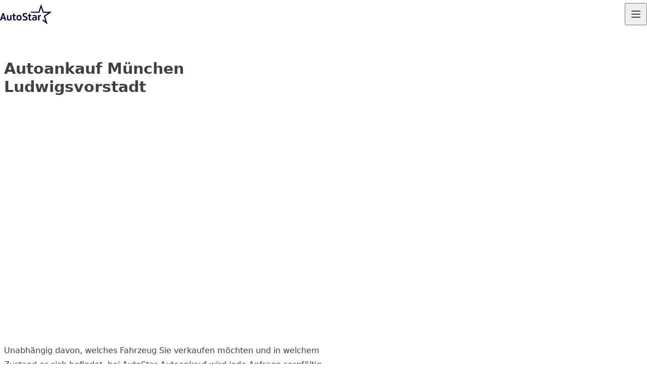

--- FILE ---
content_type: text/html; charset=UTF-8
request_url: https://auto-star.org/autoankauf-ludwigsvorstadt/
body_size: 13773
content:
<!doctype html>
<html lang="de">
<head>
	<meta charset="UTF-8">
	<meta name="viewport" content="width=device-width, initial-scale=1">
	<link rel="profile" href="https://gmpg.org/xfn/11">
	<title>Autoankauf München	Ludwigsvorstadt - AutoStar Autoankauf München</title>
<meta name='robots' content='max-snippet:-1, max-video-preview:-1' />
<link rel="canonical" href="https://auto-star.org/autoankauf-ludwigsvorstadt/">
<meta name="description" content="Unabhängig davon, welches Fahrzeug Sie verkaufen möchten und in welchem Zustand es sich befindet, bei AutoStar Autoankauf wird jede Anfrage sorgfältig geprüft u">
<meta property="og:title" content="Autoankauf München	Ludwigsvorstadt - AutoStar Autoankauf München">
<meta property="og:type" content="article">
<meta property="og:description" content="Unabhängig davon, welches Fahrzeug Sie verkaufen möchten und in welchem Zustand es sich befindet, bei AutoStar Autoankauf wird jede Anfrage sorgfältig geprüft u">
<meta property="og:url" content="https://auto-star.org/autoankauf-ludwigsvorstadt/">
<meta property="og:locale" content="de_DE">
<meta property="og:site_name" content="AutoStar Autoankauf München">
<meta property="article:published_time" content="2022-01-25T15:15:03+01:00">
<meta property="article:modified_time" content="2024-11-30T19:11:28+01:00">
<meta property="og:updated_time" content="2024-11-30T19:11:28+01:00">
<meta name="twitter:card" content="summary_large_image">
<meta name="description" content="Unabhängig davon, welches Fahrzeug Sie verkaufen möchten und in welchem Zustand es sich befindet, bei AutoStar Autoankauf wird jede Anfrage sorgfältig geprüft und beantwortet. Wir bieten Ihnen einen fairen Preis, egal ob es sich um eine bestimmte Marke, ein bestimmtes Alter oder einen speziellen Fahrzeugtyp handelt. Selbst stark beschädigte Unfallfahrzeuge&hellip;">
<meta name="robots" content="index, follow, max-snippet:-1, max-image-preview:large, max-video-preview:-1">
<link rel="canonical" href="https://auto-star.org/autoankauf-ludwigsvorstadt/">
<meta property="og:url" content="https://auto-star.org/autoankauf-ludwigsvorstadt/">
<meta property="og:site_name" content="AutoStar Autoankauf München">
<meta property="og:locale" content="de_DE">
<meta property="og:type" content="article">
<meta property="article:author" content="https://www.google.com/url?sa=t&amp;source=web&amp;cd=&amp;ved=2ahUKEwiLoPzqgfeJAxVGQvEDHViMCQAQFnoECBsQAQ&amp;url=httpsm.facebook.comautoankauf.auto.star&amp;usg=AOvVaw09pNBcf7HISFM3g4PbadUi&amp;opi=89978449">
<meta property="article:publisher" content="https://www.google.com/url?sa=t&amp;source=web&amp;cd=&amp;ved=2ahUKEwiLoPzqgfeJAxVGQvEDHViMCQAQFnoECBsQAQ&amp;url=httpsm.facebook.comautoankauf.auto.star&amp;usg=AOvVaw09pNBcf7HISFM3g4PbadUi&amp;opi=89978449">
<meta property="og:title" content="Autoankauf München	Ludwigsvorstadt - AutoStar Autoankauf München">
<meta property="og:description" content="Unabhängig davon, welches Fahrzeug Sie verkaufen möchten und in welchem Zustand es sich befindet, bei AutoStar Autoankauf wird jede Anfrage sorgfältig geprüft und beantwortet. Wir bieten Ihnen einen fairen Preis, egal ob es sich um eine bestimmte Marke, ein bestimmtes Alter oder einen speziellen Fahrzeugtyp handelt. Selbst stark beschädigte Unfallfahrzeuge&hellip;">
<meta property="og:image" content="https://auto-star.org/wp-content/uploads/2022/01/cropped-cropped-favicon-b.png">
<meta property="og:image:secure_url" content="https://auto-star.org/wp-content/uploads/2022/01/cropped-cropped-favicon-b.png">
<meta property="og:image:width" content="512">
<meta property="og:image:height" content="512">
<meta property="og:image:alt" content="AutoStar Autoankauf München">
<meta name="twitter:card" content="summary">
<meta name="twitter:title" content="Autoankauf München	Ludwigsvorstadt - AutoStar Autoankauf München">
<meta name="twitter:description" content="Unabhängig davon, welches Fahrzeug Sie verkaufen möchten und in welchem Zustand es sich befindet, bei AutoStar Autoankauf wird jede Anfrage sorgfältig geprüft und beantwortet. Wir bieten Ihnen einen fairen Preis, egal ob es sich um eine bestimmte Marke, ein bestimmtes Alter oder einen speziellen Fahrzeugtyp handelt. Selbst stark beschädigte Unfallfahrzeuge&hellip;">
<link rel='dns-prefetch' href='//www.googletagmanager.com' />

<link rel="alternate" type="application/rss+xml" title="AutoStar Autoankauf München &raquo; Feed" href="https://auto-star.org/feed/" />
<link rel="alternate" type="application/rss+xml" title="AutoStar Autoankauf München &raquo; Kommentar-Feed" href="https://auto-star.org/comments/feed/" />
<link rel="alternate" title="oEmbed (JSON)" type="application/json+oembed" href="https://auto-star.org/wp-json/oembed/1.0/embed?url=https%3A%2F%2Fauto-star.org%2Fautoankauf-ludwigsvorstadt%2F" />
<link rel="alternate" title="oEmbed (XML)" type="text/xml+oembed" href="https://auto-star.org/wp-json/oembed/1.0/embed?url=https%3A%2F%2Fauto-star.org%2Fautoankauf-ludwigsvorstadt%2F&#038;format=xml" />
<style id='wp-img-auto-sizes-contain-inline-css'>
img:is([sizes=auto i],[sizes^="auto," i]){contain-intrinsic-size:3000px 1500px}
/*# sourceURL=wp-img-auto-sizes-contain-inline-css */
</style>

<link rel='stylesheet' id='wp-block-library-css' href='https://auto-star.org/wp-includes/css/dist/block-library/style.min.css?ver=6.9' media='all' />
<style id='global-styles-inline-css'>
:root{--wp--preset--aspect-ratio--square: 1;--wp--preset--aspect-ratio--4-3: 4/3;--wp--preset--aspect-ratio--3-4: 3/4;--wp--preset--aspect-ratio--3-2: 3/2;--wp--preset--aspect-ratio--2-3: 2/3;--wp--preset--aspect-ratio--16-9: 16/9;--wp--preset--aspect-ratio--9-16: 9/16;--wp--preset--color--black: #000000;--wp--preset--color--cyan-bluish-gray: #abb8c3;--wp--preset--color--white: #ffffff;--wp--preset--color--pale-pink: #f78da7;--wp--preset--color--vivid-red: #cf2e2e;--wp--preset--color--luminous-vivid-orange: #ff6900;--wp--preset--color--luminous-vivid-amber: #fcb900;--wp--preset--color--light-green-cyan: #7bdcb5;--wp--preset--color--vivid-green-cyan: #00d084;--wp--preset--color--pale-cyan-blue: #8ed1fc;--wp--preset--color--vivid-cyan-blue: #0693e3;--wp--preset--color--vivid-purple: #9b51e0;--wp--preset--color--background: #ffffff;--wp--preset--color--foreground: #404040;--wp--preset--color--primary: #004cb0;--wp--preset--color--secondary: #111827;--wp--preset--color--tertiary: #0369a1;--wp--preset--gradient--vivid-cyan-blue-to-vivid-purple: linear-gradient(135deg,rgb(6,147,227) 0%,rgb(155,81,224) 100%);--wp--preset--gradient--light-green-cyan-to-vivid-green-cyan: linear-gradient(135deg,rgb(122,220,180) 0%,rgb(0,208,130) 100%);--wp--preset--gradient--luminous-vivid-amber-to-luminous-vivid-orange: linear-gradient(135deg,rgb(252,185,0) 0%,rgb(255,105,0) 100%);--wp--preset--gradient--luminous-vivid-orange-to-vivid-red: linear-gradient(135deg,rgb(255,105,0) 0%,rgb(207,46,46) 100%);--wp--preset--gradient--very-light-gray-to-cyan-bluish-gray: linear-gradient(135deg,rgb(238,238,238) 0%,rgb(169,184,195) 100%);--wp--preset--gradient--cool-to-warm-spectrum: linear-gradient(135deg,rgb(74,234,220) 0%,rgb(151,120,209) 20%,rgb(207,42,186) 40%,rgb(238,44,130) 60%,rgb(251,105,98) 80%,rgb(254,248,76) 100%);--wp--preset--gradient--blush-light-purple: linear-gradient(135deg,rgb(255,206,236) 0%,rgb(152,150,240) 100%);--wp--preset--gradient--blush-bordeaux: linear-gradient(135deg,rgb(254,205,165) 0%,rgb(254,45,45) 50%,rgb(107,0,62) 100%);--wp--preset--gradient--luminous-dusk: linear-gradient(135deg,rgb(255,203,112) 0%,rgb(199,81,192) 50%,rgb(65,88,208) 100%);--wp--preset--gradient--pale-ocean: linear-gradient(135deg,rgb(255,245,203) 0%,rgb(182,227,212) 50%,rgb(51,167,181) 100%);--wp--preset--gradient--electric-grass: linear-gradient(135deg,rgb(202,248,128) 0%,rgb(113,206,126) 100%);--wp--preset--gradient--midnight: linear-gradient(135deg,rgb(2,3,129) 0%,rgb(40,116,252) 100%);--wp--preset--font-size--small: 13px;--wp--preset--font-size--medium: 20px;--wp--preset--font-size--large: 36px;--wp--preset--font-size--x-large: 42px;--wp--preset--spacing--20: 0.44rem;--wp--preset--spacing--30: 0.67rem;--wp--preset--spacing--40: 1rem;--wp--preset--spacing--50: 1.5rem;--wp--preset--spacing--60: 2.25rem;--wp--preset--spacing--70: 3.38rem;--wp--preset--spacing--80: 5.06rem;--wp--preset--shadow--natural: 6px 6px 9px rgba(0, 0, 0, 0.2);--wp--preset--shadow--deep: 12px 12px 50px rgba(0, 0, 0, 0.4);--wp--preset--shadow--sharp: 6px 6px 0px rgba(0, 0, 0, 0.2);--wp--preset--shadow--outlined: 6px 6px 0px -3px rgb(255, 255, 255), 6px 6px rgb(0, 0, 0);--wp--preset--shadow--crisp: 6px 6px 0px rgb(0, 0, 0);}:root { --wp--style--global--content-size: 40rem;--wp--style--global--wide-size: 60rem; }:where(body) { margin: 0; }.wp-site-blocks > .alignleft { float: left; margin-right: 2em; }.wp-site-blocks > .alignright { float: right; margin-left: 2em; }.wp-site-blocks > .aligncenter { justify-content: center; margin-left: auto; margin-right: auto; }:where(.is-layout-flex){gap: 0.5em;}:where(.is-layout-grid){gap: 0.5em;}.is-layout-flow > .alignleft{float: left;margin-inline-start: 0;margin-inline-end: 2em;}.is-layout-flow > .alignright{float: right;margin-inline-start: 2em;margin-inline-end: 0;}.is-layout-flow > .aligncenter{margin-left: auto !important;margin-right: auto !important;}.is-layout-constrained > .alignleft{float: left;margin-inline-start: 0;margin-inline-end: 2em;}.is-layout-constrained > .alignright{float: right;margin-inline-start: 2em;margin-inline-end: 0;}.is-layout-constrained > .aligncenter{margin-left: auto !important;margin-right: auto !important;}.is-layout-constrained > :where(:not(.alignleft):not(.alignright):not(.alignfull)){max-width: var(--wp--style--global--content-size);margin-left: auto !important;margin-right: auto !important;}.is-layout-constrained > .alignwide{max-width: var(--wp--style--global--wide-size);}body .is-layout-flex{display: flex;}.is-layout-flex{flex-wrap: wrap;align-items: center;}.is-layout-flex > :is(*, div){margin: 0;}body .is-layout-grid{display: grid;}.is-layout-grid > :is(*, div){margin: 0;}body{padding-top: 0px;padding-right: 0px;padding-bottom: 0px;padding-left: 0px;}a:where(:not(.wp-element-button)){text-decoration: underline;}:root :where(.wp-element-button, .wp-block-button__link){background-color: #32373c;border-width: 0;color: #fff;font-family: inherit;font-size: inherit;font-style: inherit;font-weight: inherit;letter-spacing: inherit;line-height: inherit;padding-top: calc(0.667em + 2px);padding-right: calc(1.333em + 2px);padding-bottom: calc(0.667em + 2px);padding-left: calc(1.333em + 2px);text-decoration: none;text-transform: inherit;}.has-black-color{color: var(--wp--preset--color--black) !important;}.has-cyan-bluish-gray-color{color: var(--wp--preset--color--cyan-bluish-gray) !important;}.has-white-color{color: var(--wp--preset--color--white) !important;}.has-pale-pink-color{color: var(--wp--preset--color--pale-pink) !important;}.has-vivid-red-color{color: var(--wp--preset--color--vivid-red) !important;}.has-luminous-vivid-orange-color{color: var(--wp--preset--color--luminous-vivid-orange) !important;}.has-luminous-vivid-amber-color{color: var(--wp--preset--color--luminous-vivid-amber) !important;}.has-light-green-cyan-color{color: var(--wp--preset--color--light-green-cyan) !important;}.has-vivid-green-cyan-color{color: var(--wp--preset--color--vivid-green-cyan) !important;}.has-pale-cyan-blue-color{color: var(--wp--preset--color--pale-cyan-blue) !important;}.has-vivid-cyan-blue-color{color: var(--wp--preset--color--vivid-cyan-blue) !important;}.has-vivid-purple-color{color: var(--wp--preset--color--vivid-purple) !important;}.has-background-color{color: var(--wp--preset--color--background) !important;}.has-foreground-color{color: var(--wp--preset--color--foreground) !important;}.has-primary-color{color: var(--wp--preset--color--primary) !important;}.has-secondary-color{color: var(--wp--preset--color--secondary) !important;}.has-tertiary-color{color: var(--wp--preset--color--tertiary) !important;}.has-black-background-color{background-color: var(--wp--preset--color--black) !important;}.has-cyan-bluish-gray-background-color{background-color: var(--wp--preset--color--cyan-bluish-gray) !important;}.has-white-background-color{background-color: var(--wp--preset--color--white) !important;}.has-pale-pink-background-color{background-color: var(--wp--preset--color--pale-pink) !important;}.has-vivid-red-background-color{background-color: var(--wp--preset--color--vivid-red) !important;}.has-luminous-vivid-orange-background-color{background-color: var(--wp--preset--color--luminous-vivid-orange) !important;}.has-luminous-vivid-amber-background-color{background-color: var(--wp--preset--color--luminous-vivid-amber) !important;}.has-light-green-cyan-background-color{background-color: var(--wp--preset--color--light-green-cyan) !important;}.has-vivid-green-cyan-background-color{background-color: var(--wp--preset--color--vivid-green-cyan) !important;}.has-pale-cyan-blue-background-color{background-color: var(--wp--preset--color--pale-cyan-blue) !important;}.has-vivid-cyan-blue-background-color{background-color: var(--wp--preset--color--vivid-cyan-blue) !important;}.has-vivid-purple-background-color{background-color: var(--wp--preset--color--vivid-purple) !important;}.has-background-background-color{background-color: var(--wp--preset--color--background) !important;}.has-foreground-background-color{background-color: var(--wp--preset--color--foreground) !important;}.has-primary-background-color{background-color: var(--wp--preset--color--primary) !important;}.has-secondary-background-color{background-color: var(--wp--preset--color--secondary) !important;}.has-tertiary-background-color{background-color: var(--wp--preset--color--tertiary) !important;}.has-black-border-color{border-color: var(--wp--preset--color--black) !important;}.has-cyan-bluish-gray-border-color{border-color: var(--wp--preset--color--cyan-bluish-gray) !important;}.has-white-border-color{border-color: var(--wp--preset--color--white) !important;}.has-pale-pink-border-color{border-color: var(--wp--preset--color--pale-pink) !important;}.has-vivid-red-border-color{border-color: var(--wp--preset--color--vivid-red) !important;}.has-luminous-vivid-orange-border-color{border-color: var(--wp--preset--color--luminous-vivid-orange) !important;}.has-luminous-vivid-amber-border-color{border-color: var(--wp--preset--color--luminous-vivid-amber) !important;}.has-light-green-cyan-border-color{border-color: var(--wp--preset--color--light-green-cyan) !important;}.has-vivid-green-cyan-border-color{border-color: var(--wp--preset--color--vivid-green-cyan) !important;}.has-pale-cyan-blue-border-color{border-color: var(--wp--preset--color--pale-cyan-blue) !important;}.has-vivid-cyan-blue-border-color{border-color: var(--wp--preset--color--vivid-cyan-blue) !important;}.has-vivid-purple-border-color{border-color: var(--wp--preset--color--vivid-purple) !important;}.has-background-border-color{border-color: var(--wp--preset--color--background) !important;}.has-foreground-border-color{border-color: var(--wp--preset--color--foreground) !important;}.has-primary-border-color{border-color: var(--wp--preset--color--primary) !important;}.has-secondary-border-color{border-color: var(--wp--preset--color--secondary) !important;}.has-tertiary-border-color{border-color: var(--wp--preset--color--tertiary) !important;}.has-vivid-cyan-blue-to-vivid-purple-gradient-background{background: var(--wp--preset--gradient--vivid-cyan-blue-to-vivid-purple) !important;}.has-light-green-cyan-to-vivid-green-cyan-gradient-background{background: var(--wp--preset--gradient--light-green-cyan-to-vivid-green-cyan) !important;}.has-luminous-vivid-amber-to-luminous-vivid-orange-gradient-background{background: var(--wp--preset--gradient--luminous-vivid-amber-to-luminous-vivid-orange) !important;}.has-luminous-vivid-orange-to-vivid-red-gradient-background{background: var(--wp--preset--gradient--luminous-vivid-orange-to-vivid-red) !important;}.has-very-light-gray-to-cyan-bluish-gray-gradient-background{background: var(--wp--preset--gradient--very-light-gray-to-cyan-bluish-gray) !important;}.has-cool-to-warm-spectrum-gradient-background{background: var(--wp--preset--gradient--cool-to-warm-spectrum) !important;}.has-blush-light-purple-gradient-background{background: var(--wp--preset--gradient--blush-light-purple) !important;}.has-blush-bordeaux-gradient-background{background: var(--wp--preset--gradient--blush-bordeaux) !important;}.has-luminous-dusk-gradient-background{background: var(--wp--preset--gradient--luminous-dusk) !important;}.has-pale-ocean-gradient-background{background: var(--wp--preset--gradient--pale-ocean) !important;}.has-electric-grass-gradient-background{background: var(--wp--preset--gradient--electric-grass) !important;}.has-midnight-gradient-background{background: var(--wp--preset--gradient--midnight) !important;}.has-small-font-size{font-size: var(--wp--preset--font-size--small) !important;}.has-medium-font-size{font-size: var(--wp--preset--font-size--medium) !important;}.has-large-font-size{font-size: var(--wp--preset--font-size--large) !important;}.has-x-large-font-size{font-size: var(--wp--preset--font-size--x-large) !important;}
/*# sourceURL=global-styles-inline-css */
</style>

<link rel='stylesheet' id='st-trigger-button-style-css' href='https://auto-star.org/wp-content/plugins/suretriggers/assets/css/st-trigger-button.css?ver=1.1.2' media='all' />
<link rel='stylesheet' id='uag-style-345-css' href='https://auto-star.org/wp-content/uploads/uag-plugin/assets/0/uag-css-345.css?ver=1768399782' media='all' />
<link rel='stylesheet' id='auto-star-mobile-drive-tw-style-css' href='https://auto-star.org/wp-content/themes/auto-star-mobile-drive-tw/style.css?ver=t1wcvx' media='all' />
<link rel='stylesheet' id='auto-star-mobile-drive-tw-google-fonts-css' href='//auto-star.org/wp-content/uploads/omgf/auto-star-mobile-drive-tw-google-fonts/auto-star-mobile-drive-tw-google-fonts.css?ver=1665138540' media='all' />
<link rel='stylesheet' id='msl-main-css' href='https://auto-star.org/wp-content/plugins/master-slider/public/assets/css/masterslider.main.css?ver=3.11.0' media='all' />
<link rel='stylesheet' id='msl-custom-css' href='https://auto-star.org/wp-content/uploads/master-slider/custom.css?ver=1.7' media='all' />
<link rel='stylesheet' id='wp-block-paragraph-css' href='https://auto-star.org/wp-includes/blocks/paragraph/style.min.css?ver=6.9' media='all' />
<link rel='stylesheet' id='wp-block-heading-css' href='https://auto-star.org/wp-includes/blocks/heading/style.min.css?ver=6.9' media='all' />

<!-- Google Tag (gtac.js) durch Site-Kit hinzugefügt -->
<!-- Von Site Kit hinzugefügtes Google-Analytics-Snippet -->
<script src="https://www.googletagmanager.com/gtag/js?id=G-28E1FCQW8K" id="google_gtagjs-js" async></script>
<script id="google_gtagjs-js-after">
window.dataLayer = window.dataLayer || [];function gtag(){dataLayer.push(arguments);}
gtag("set","linker",{"domains":["auto-star.org"]});
gtag("js", new Date());
gtag("set", "developer_id.dZTNiMT", true);
gtag("config", "G-28E1FCQW8K");
//# sourceURL=google_gtagjs-js-after
</script>
<link rel="https://api.w.org/" href="https://auto-star.org/wp-json/" /><link rel="alternate" title="JSON" type="application/json" href="https://auto-star.org/wp-json/wp/v2/pages/345" /><link rel="EditURI" type="application/rsd+xml" title="RSD" href="https://auto-star.org/xmlrpc.php?rsd" />
<link rel='shortlink' href='https://auto-star.org/?p=345' />
<meta name="generator" content="Site Kit by Google 1.158.0" /><script>var ms_grabbing_curosr = 'https://auto-star.org/wp-content/plugins/master-slider/public/assets/css/common/grabbing.cur', ms_grab_curosr = 'https://auto-star.org/wp-content/plugins/master-slider/public/assets/css/common/grab.cur';</script>
<meta name="generator" content="MasterSlider 3.11.0 - Responsive Touch Image Slider | avt.li/msf" />
    
    <script type="text/javascript">
        var ajaxurl = 'https://auto-star.org/wp-admin/admin-ajax.php';
    </script>
<style id="uagb-style-conditional-extension">@media (min-width: 1025px){body .uag-hide-desktop.uagb-google-map__wrap,body .uag-hide-desktop{display:none !important}}@media (min-width: 768px) and (max-width: 1024px){body .uag-hide-tab.uagb-google-map__wrap,body .uag-hide-tab{display:none !important}}@media (max-width: 767px){body .uag-hide-mob.uagb-google-map__wrap,body .uag-hide-mob{display:none !important}}</style><link rel="icon" href="https://auto-star.org/wp-content/uploads/2022/01/cropped-cropped-favicon-b-32x32.png" sizes="32x32" />
<link rel="icon" href="https://auto-star.org/wp-content/uploads/2022/01/cropped-cropped-favicon-b-192x192.png" sizes="192x192" />
<link rel="apple-touch-icon" href="https://auto-star.org/wp-content/uploads/2022/01/cropped-cropped-favicon-b-180x180.png" />
<meta name="msapplication-TileImage" content="https://auto-star.org/wp-content/uploads/2022/01/cropped-cropped-favicon-b-270x270.png" />
</head>

<body class="wp-singular page-template-default page page-id-345 wp-custom-logo wp-embed-responsive wp-theme-auto-star-mobile-drive-tw _masterslider _ms_version_3.11.0 metaslider-plugin">


<div id="page">
	<a href="#content" class="sr-only">Skip to content</a>

	
<header id="masthead" class="fixed top-0 left-0 right-0 z-50 transition-all duration-300">
    <div class="max-w-7xl mx-auto px-3 sm:px-4 lg:px-8">
        <div class="flex items-center justify-between h-14 sm:h-16">
            <!-- Logo -->
            <a href="https://auto-star.org/" class="flex items-center gap-2 group">
                                <img src="https://auto-star.org/wp-content/uploads/2022/01/Autoankauf-Muenchen-b.svg" alt="AutoStar Autoankauf München Logo"
                    class="h-10 sm:h-12 lg:h-14 w-auto group-hover:scale-110 transition-transform" />
            </a>

            <!-- Desktop Navigation -->
            <nav class="hidden xl:flex items-center space-x-4 xl:space-x-6"
                aria-label="Main Navigation">
                <a href="https://auto-star.org/"
                    class="nav-link text-xs xl:text-sm font-medium transition-colors hover:text-accent whitespace-nowrap text-white">
                    Home                </a>
                <a href="/autoverkauf-kostenlos-bewerten"
                    class="nav-link text-xs xl:text-sm font-medium transition-colors hover:text-accent whitespace-nowrap cursor-pointer text-white">
                    Autoverkauf kostenlos bewerten                </a>
                <a href="/haeufig-gestellte-fragen/"
                    class="nav-link text-xs xl:text-sm font-medium transition-colors hover:text-accent whitespace-nowrap text-white">
                    Häufig Gestellte Fragen                </a>
                <a href="/gallerie/"
                    class="nav-link text-xs xl:text-sm font-medium transition-colors hover:text-accent whitespace-nowrap text-white">
                    Gallerie                </a>
                <a href="/kontakt/"
                    class="nav-link text-xs xl:text-sm font-medium transition-colors hover:text-accent whitespace-nowrap text-white">
                    Kontakt                </a>

                <!-- Ratgeber Dropdown -->
                <div class="relative group">
                    <button
                        class="nav-link flex items-center gap-1 text-xs xl:text-sm font-medium transition-colors hover:text-accent whitespace-nowrap text-white">
                        Ratgeber                        <svg class="w-3 h-3" fill="none" stroke="currentColor" viewBox="0 0 24 24">
                            <path stroke-linecap="round" stroke-linejoin="round" stroke-width="2" d="M19 9l-7 7-7-7">
                            </path>
                        </svg>
                    </button>
                    <div
                        class="absolute top-full left-0 w-80 bg-background border border-border shadow-lg z-50 opacity-0 invisible group-hover:opacity-100 group-hover:visible transition-all duration-200">
                        <a href="/foerderung-und-kosten-von-e-ladesaeulen-in-deutschland-2023/"
                            class="block cursor-pointer text-sm hover:text-accent p-3 border-b border-border">
                            Förderung und Kosten von E-Ladesäulen in Deutschland 2023                        </a>
                        <a href="/die-umweltplakette/"
                            class="block cursor-pointer text-sm hover:text-accent p-3 border-b border-border">
                            Die Umweltplakette                        </a>
                        <a href="/termine-bei-zulassungsstellen/"
                            class="block cursor-pointer text-sm hover:text-accent p-3 border-b border-border">
                            Termine bei Zulassungsstellen                        </a>
                        <a href="/ohne-tuv-ankauf/"
                            class="block cursor-pointer text-sm hover:text-accent p-3 border-b border-border">
                            Auto ohne TÜV Ankauf                        </a>
                        <a href="/winterauto-kaufen/"
                            class="block cursor-pointer text-sm hover:text-accent p-3 border-b border-border">
                            Winterauto kaufen                        </a>
                        <a href="/unfall-auto-verkaufen-in-muenchen/"
                            class="block cursor-pointer text-sm hover:text-accent p-3 border-b border-border">
                            Unfall Auto verkaufen                        </a>
                        <a href="/beschaedigte-autos-ankauf/"
                            class="block cursor-pointer text-sm hover:text-accent p-3">
                            Beschädigte Autos Ankauf                        </a>
                    </div>
                </div>
            </nav>

            <!-- CTA Buttons -->
            <div class="hidden xl:flex items-center gap-2">
                <!-- Phone Numbers Dropdown -->
                <div class="relative group">
                    <button
                        class="flex items-center gap-2 px-4 py-2 text-xs xl:text-sm border border-border rounded-md bg-background hover:bg-muted transition-colors">
                        <svg class="w-4 h-4" fill="none" stroke="currentColor" viewBox="0 0 24 24">
                            <path stroke-linecap="round" stroke-linejoin="round" stroke-width="2"
                                d="M3 5a2 2 0 012-2h3.28a1 1 0 01.948.684l1.498 4.493a1 1 0 01-.502 1.21l-2.257 1.13a11.042 11.042 0 005.516 5.516l1.13-2.257a1 1 0 011.21-.502l4.493 1.498a1 1 0 01.684.949V19a2 2 0 01-2 2h-1C9.716 21 3 14.284 3 6V5z">
                            </path>
                        </svg>
                        Anrufen                        <svg class="w-3 h-3" fill="none" stroke="currentColor" viewBox="0 0 24 24">
                            <path stroke-linecap="round" stroke-linejoin="round" stroke-width="2" d="M19 9l-7 7-7-7">
                            </path>
                        </svg>
                    </button>
                    <div
                        class="absolute top-full right-0 w-56 bg-background border border-border shadow-lg z-50 opacity-0 invisible group-hover:opacity-100 group-hover:visible transition-all duration-200">
                        <a href="tel:+498995403116"
                            class="flex items-center gap-3 p-3 hover:text-accent transition-colors border-b border-border">
                            <svg class="w-4 h-4 text-primary" fill="none" stroke="currentColor" viewBox="0 0 24 24">
                                <path stroke-linecap="round" stroke-linejoin="round" stroke-width="2"
                                    d="M3 5a2 2 0 012-2h3.28a1 1 0 01.948.684l1.498 4.493a1 1 0 01-.502 1.21l-2.257 1.13a11.042 11.042 0 005.516 5.516l1.13-2.257a1 1 0 011.21-.502l4.493 1.498a1 1 0 01.684.949V19a2 2 0 01-2 2h-1C9.716 21 3 14.284 3 6V5z">
                                </path>
                            </svg>
                            <div>
                                <div class="font-medium">Festnetz München</div>
                                <div class="text-sm text-muted-foreground">+49 (0) 89 954 0 3116</div>
                            </div>
                        </a>
                        <a href="tel:+491778901053"
                            class="flex items-center gap-3 p-3 hover:text-accent transition-colors">
                            <svg class="w-4 h-4 text-primary" fill="none" stroke="currentColor" viewBox="0 0 24 24">
                                <path stroke-linecap="round" stroke-linejoin="round" stroke-width="2"
                                    d="M3 5a2 2 0 012-2h3.28a1 1 0 01.948.684l1.498 4.493a1 1 0 01-.502 1.21l-2.257 1.13a11.042 11.042 0 005.516 5.516l1.13-2.257a1 1 0 011.21-.502l4.493 1.498a1 1 0 01.684.949V19a2 2 0 01-2 2h-1C9.716 21 3 14.284 3 6V5z">
                                </path>
                            </svg>
                            <div>
                                <div class="font-medium">Mobil</div>
                                <div class="text-sm text-muted-foreground">+49 177 890 10 53</div>
                            </div>
                        </a>
                    </div>
                </div>

                <a href="https://wa.me/491778901053" target="_blank" rel="noopener noreferrer"
                    class="flex items-center gap-2 px-4 py-2 text-xs xl:text-sm border border-border rounded-md bg-background hover:bg-muted transition-colors">
                    <svg class="w-4 h-4" fill="none" stroke="currentColor" viewBox="0 0 24 24">
                        <path stroke-linecap="round" stroke-linejoin="round" stroke-width="2"
                            d="M8 12h.01M12 12h.01M16 12h.01M21 12c0 4.418-4.03 8-9 8a9.863 9.863 0 01-4.255-.949L3 20l1.395-3.72C3.512 15.042 3 13.574 3 12c0-4.418 4.03-8 9-8s9 3.582 9 8z">
                        </path>
                    </svg>
                    WhatsApp
                </a>
                <a href="https://auto-star.org/autoverkauf-kostenlos-bewerten/"
                    class="px-4 py-2 text-xs xl:text-sm bg-primary text-primary-foreground rounded-md hover:bg-primary/90 transition-colors cursor-pointer">
                    Termin vereinbaren                </a>
            </div>

            <!-- Mobile Menu Button -->
            <button class="xl:hidden p-2" id="mobile-menu-button">
                <svg class="nav-icon w-6 h-6 text-white" fill="none" stroke="currentColor" viewBox="0 0 24 24">
                    <path stroke-linecap="round" stroke-linejoin="round" stroke-width="2" d="M4 6h16M4 12h16M4 18h16">
                    </path>
                </svg>
            </button>
        </div>

        <!-- Mobile Navigation -->
        <div id="mobile-menu" class="xl:hidden py-4 bg-background/95 backdrop-blur-md border-t border-border hidden">
            <nav class="flex flex-col space-y-4">
                <a href="https://auto-star.org/"
                    class="text-foreground hover:text-accent transition-colors px-4 py-2">
                    Home                </a>
                <a href="https://auto-star.org/autoverkauf-kostenlos-bewerten/"
                    class="text-foreground hover:text-accent transition-colors px-4 py-2 cursor-pointer">
                    Autoverkauf kostenlos bewerten                </a>
                <a href="/haeufig-gestellte-fragen/"
                    class="text-foreground hover:text-accent transition-colors px-4 py-2">
                    Häufig Gestellte Fragen                </a>
                <a href="/gallerie/" class="text-foreground hover:text-accent transition-colors px-4 py-2">
                    Gallerie                </a>
                <a href="/kontakt/" class="text-foreground hover:text-accent transition-colors px-4 py-2">
                    Kontakt                </a>

                <!-- Mobile Ratgeber Section -->
                <div class="px-4">
                    <div class="text-foreground font-medium mb-2">
                        Ratgeber</div>
                    <div class="ml-4 space-y-2">
                        <a href="/foerderung-und-kosten-von-e-ladesaeulen-in-deutschland-2023/"
                            class="block text-sm text-muted-foreground hover:text-accent transition-colors py-1">
                            Förderung und Kosten von E-Ladesäulen in Deutschland 2023                        </a>
                        <a href="/die-umweltplakette/"
                            class="block text-sm text-muted-foreground hover:text-accent transition-colors py-1">
                            Die Umweltplakette                        </a>
                        <a href="/termine-bei-zulassungsstellen/"
                            class="block text-sm text-muted-foreground hover:text-accent transition-colors py-1">
                            Termine bei Zulassungsstellen                        </a>
                        <a href="/ohne-tuv-ankauf/"
                            class="block text-sm text-muted-foreground hover:text-accent transition-colors py-1">
                            Auto ohne TÜV Ankauf                        </a>
                        <a href="/winterauto-kaufen/"
                            class="block text-sm text-muted-foreground hover:text-accent transition-colors py-1">
                            Winterauto kaufen                        </a>
                        <a href="/unfall-auto-verkaufen-in-muenchen/"
                            class="block text-sm text-muted-foreground hover:text-accent transition-colors py-1">
                            Unfall Auto verkaufen                        </a>
                        <a href="/beschaedigte-autos-ankauf/"
                            class="block text-sm text-muted-foreground hover:text-accent transition-colors py-1">
                            Beschädigte Autos Ankauf                        </a>
                    </div>
                </div>

                <div class="px-4 pt-4 border-t border-border space-y-3">
                    <!-- Mobile Phone Numbers -->
                    <div class="space-y-2">
                        <a href="tel:+498995403116"
                            class="flex items-center gap-3 p-3 bg-muted/50 rounded-lg hover:bg-muted transition-colors">
                            <svg class="w-4 h-4 text-primary" fill="none" stroke="currentColor" viewBox="0 0 24 24">
                                <path stroke-linecap="round" stroke-linejoin="round" stroke-width="2"
                                    d="M3 5a2 2 0 012-2h3.28a1 1 0 01.948.684l1.498 4.493a1 1 0 01-.502 1.21l-2.257 1.13a11.042 11.042 0 005.516 5.516l1.13-2.257a1 1 0 011.21-.502l4.493 1.498a1 1 0 01.684.949V19a2 2 0 01-2 2h-1C9.716 21 3 14.284 3 6V5z">
                                </path>
                            </svg>
                            <div>
                                <div class="font-medium text-foreground">Festnetz München</div>
                                <div class="text-sm text-muted-foreground">+49 (0) 89 954 0 3116</div>
                            </div>
                        </a>
                        <a href="tel:+491778901053"
                            class="flex items-center gap-3 p-3 bg-muted/50 rounded-lg hover:bg-muted transition-colors">
                            <svg class="w-4 h-4 text-primary" fill="none" stroke="currentColor" viewBox="0 0 24 24">
                                <path stroke-linecap="round" stroke-linejoin="round" stroke-width="2"
                                    d="M3 5a2 2 0 012-2h3.28a1 1 0 01.948.684l1.498 4.493a1 1 0 01-.502 1.21l-2.257 1.13a11.042 11.042 0 005.516 5.516l1.13-2.257a1 1 0 011.21-.502l4.493 1.498a1 1 0 01.684.949V19a2 2 0 01-2 2h-1C9.716 21 3 14.284 3 6V5z">
                                </path>
                            </svg>
                            <div>
                                <div class="font-medium text-foreground">Mobil</div>
                                <div class="text-sm text-muted-foreground">+49 177 890 10 53</div>
                            </div>
                        </a>
                    </div>

                    <a href="https://wa.me/491778901053" target="_blank" rel="noopener noreferrer"
                        class="flex items-center justify-center gap-2 w-full px-4 py-2 border border-border rounded-md bg-background hover:bg-muted transition-colors">
                        <svg class="w-4 h-4" fill="none" stroke="currentColor" viewBox="0 0 24 24">
                            <path stroke-linecap="round" stroke-linejoin="round" stroke-width="2"
                                d="M8 12h.01M12 12h.01M16 12h.01M21 12c0 4.418-4.03 8-9 8a9.863 9.863 0 01-4.255-.949L3 20l1.395-3.72C3.512 15.042 3 13.574 3 12c0-4.418 4.03-8 9-8s9 3.582 9 8z">
                            </path>
                        </svg>
                        WhatsApp
                    </a>
                    <a href="https://auto-star.org/autoverkauf-kostenlos-bewerten/"
                        class="block text-center w-full px-4 py-2 bg-primary text-primary-foreground rounded-md hover:bg-primary/90 transition-colors cursor-pointer">
                        Termin vereinbaren                    </a>
                </div>
            </nav>
        </div>
    </div>
</header><!-- #masthead -->
	<div id="content">

	<section id="primary" class="pt-20 sm:pt-24 md:pt-28">
		<div class="max-w-7xl mx-auto px-4 sm:px-6 lg:px-8">
			<main id="main">

			
<article id="post-345" class="post-345 page type-page status-publish hentry">

	<header class="entry-header">
		<h1 class="entry-title">Autoankauf München	Ludwigsvorstadt</h1>	</header><!-- .entry-header -->

	
	<div class="entry-content prose prose-neutral max-w-none prose-a:text-primary">
		
<center><p><iframe style="border: 0;" src="https://www.google.com/maps/embed?pb=!1m18!1m12!1m3!1d10651.745587549352!2d11.555376889088866!3d48.13074993988236!2m3!1f0!2f0!3f0!3m2!1i1024!2i768!4f13.1!3m3!1m2!1s0x479ddf5eaa8dcc27%3A0x51d25a40939a500!2sMunich-Ludwigsvorstadt-Isarvorstadt!5e0!3m2!1sen!2sde!4v1724254234288!5m2!1sen!2sde" width="600" height="450" allowfullscreen="allowfullscreen"></iframe></p></center>



<p></p>



<p>Unabhängig davon, welches Fahrzeug Sie verkaufen möchten und in welchem Zustand es sich befindet, bei AutoStar Autoankauf wird jede Anfrage sorgfältig geprüft und beantwortet. Wir bieten Ihnen einen fairen Preis, egal ob es sich um eine bestimmte Marke, ein bestimmtes Alter oder einen speziellen Fahrzeugtyp handelt. Selbst stark beschädigte Unfallfahrzeuge oder Firmenwagen erzielen bei uns noch einen guten Wert, den Sie sofort in bar erhalten.</p>



<h3 class="wp-block-heading">Auto Ankauf Ludwigsvorstadt &#8211; Fahrzeuge auch mit Motorschaden</h3>



<p>Ein Motorschaden kann schnell passieren und erfordert oft erhebliche finanzielle Mittel für die Reparatur. Häufig werden solche Schäden durch unsachgemäße Handhabung oder verschleißbedingte Ursachen hervorgerufen, weshalb die Vollkaskoversicherung in diesen Fällen oft nicht greift. Besonders bei älteren Fahrzeugen stellt sich dann die Frage, ob ein Verkauf nicht die sinnvollere Alternative ist.</p>



<h4 class="wp-block-heading">Ihr Fahrzeug hat einen Schaden?</h4>



<p>Das ist für uns kein Problem. Wir kaufen Autos und PKWs aller Marken und Hersteller für den Export, unabhängig von der Art des Schadens. Ob Zylinderkopfschaden, Zahnriemenschaden, Pleullagerschaden, Kolbenschaden, Kurbelwellenschaden oder Ventilschaden – selbst bei schweren Motorschäden kaufen wir Ihr Fahrzeug und bieten Ihnen einen fairen Preis in bar.</p>



<h4 class="wp-block-heading">Wir kaufen Ihr Auto und zahlen Ihnen einen fairen Preis in <strong>bar</strong>.</h4>



<p>Ob PKW oder Transporter, wir kaufen nahezu alle Fahrzeuge kurzfristig an und holen diese im Umkreis von 200 km um Ludwigsvorstadt direkt bei Ihnen ab.</p>



<p></p>



<div class="wp-block-uagb-call-to-action uagb-block-c39add21 wp-block-button"><div class="uagb-cta__wrap"><h3 class="uagb-cta__title">Lassen Sie Ihr Autoverkauf unverbindlich bewerten</h3></div><div class="uagb-cta__buttons"><a href="https://auto-star.org/autoverkauf-kostenlos-bewerten/" class="uagb-cta__button-link-wrapper wp-block-button__link" target="_self" rel="noopener noreferrer">KOSTENLOS BEWERTEN LASSEN<svg xmlns="https://www.w3.org/2000/svg" viewBox="0 0 512 512"><path d="M504.3 273.6l-112.1 104c-6.992 6.484-17.18 8.218-25.94 4.406c-8.758-3.812-14.42-12.45-14.42-21.1L351.9 288H32C14.33 288 .0002 273.7 .0002 255.1S14.33 224 32 224h319.9l0-72c0-9.547 5.66-18.19 14.42-22c8.754-3.809 18.95-2.075 25.94 4.41l112.1 104C514.6 247.9 514.6 264.1 504.3 273.6z"></path></svg></a></div></div>



<p></p>



<div class="wp-block-uagb-call-to-action uagb-block-da8d32bc wp-block-button"><div class="uagb-cta__wrap"><h3 class="uagb-cta__title">Rufen Sie uns jetzt an</h3></div><div class="uagb-cta__buttons"><a href="tel:+491778901053" class="uagb-cta__button-link-wrapper wp-block-button__link" target="_self" rel="noopener noreferrer">+49 177 890 10 53<svg xmlns="https://www.w3.org/2000/svg" viewBox="0 0 512 512"><path d="M504.3 273.6l-112.1 104c-6.992 6.484-17.18 8.218-25.94 4.406c-8.758-3.812-14.42-12.45-14.42-21.1L351.9 288H32C14.33 288 .0002 273.7 .0002 255.1S14.33 224 32 224h319.9l0-72c0-9.547 5.66-18.19 14.42-22c8.754-3.809 18.95-2.075 25.94 4.41l112.1 104C514.6 247.9 514.6 264.1 504.3 273.6z"></path></svg></a></div></div>
	</div><!-- .entry-content -->

	
</article><!-- #post-345 -->

			</main><!-- #main -->
		</div>
	</section><!-- #primary -->


	</div><!-- #content -->

	
<footer id="colophon" class="bg-secondary/70 text-secondary-foreground mt-4">
    <div class="max-w-7xl mx-auto px-4 sm:px-6 lg:px-8">
        <!-- Main Footer Content -->
        <div class="py-16 grid lg:grid-cols-4 gap-8">
            <!-- Company Info -->
            <div class="lg:col-span-1">
                <div class="flex items-center gap-3 mb-6">
                                        <img src="https://auto-star.org/wp-content/uploads/2022/01/Autoankauf-Muenchen-b.svg" alt="AutoStar Autoankauf München Logo"
                        class="h-16 w-auto" />
                </div>
                <p class="text-secondary-foreground/80 mb-6 leading-relaxed">
                    Ihr vertrauensvoller Partner für den Autoankauf in ganz Bayern. Schnell, fair und zuverlässig seit über 15 Jahren.                </p>
                <div class="space-y-3">
                    <div class="flex items-center gap-3">
                        <svg class="w-4 h-4 text-primary" fill="none" stroke="currentColor" viewBox="0 0 24 24">
                            <path stroke-linecap="round" stroke-linejoin="round" stroke-width="2"
                                d="M3 5a2 2 0 012-2h3.28a1 1 0 01.948.684l1.498 4.493a1 1 0 01-.502 1.21l-2.257 1.13a11.042 11.042 0 005.516 5.516l1.13-2.257a1 1 0 011.21-.502l4.493 1.498a1 1 0 01.684.949V19a2 2 0 01-2 2h-1C9.716 21 3 14.284 3 6V5z">
                            </path>
                        </svg>
                        <a href="tel:+491778901053" class="hover:text-accent transition-colors">
                            +49 177 890 10 53
                        </a>
                    </div>
                    <div class="flex items-center gap-3">
                        <svg class="w-4 h-4 text-primary" fill="none" stroke="currentColor" viewBox="0 0 24 24">
                            <path stroke-linecap="round" stroke-linejoin="round" stroke-width="2"
                                d="M3 8l7.89 4.26a2 2 0 002.22 0L21 8M5 19h14a2 2 0 002-2V7a2 2 0 00-2-2H5a2 2 0 00-2 2v10a2 2 0 002 2z">
                            </path>
                        </svg>
                        <a href="mailto:info@auto-star.org" class="hover:text-accent transition-colors">
                            info@auto-star.org
                        </a>
                    </div>
                    <div class="flex items-start gap-3">
                        <svg class="w-4 h-4 text-primary mt-1" fill="none" stroke="currentColor" viewBox="0 0 24 24">
                            <path stroke-linecap="round" stroke-linejoin="round" stroke-width="2"
                                d="M17.657 16.657L13.414 20.9a1.998 1.998 0 01-2.827 0l-4.244-4.243a8 8 0 1111.314 0z">
                            </path>
                            <path stroke-linecap="round" stroke-linejoin="round" stroke-width="2"
                                d="M15 11a3 3 0 11-6 0 3 3 0 016 0z"></path>
                        </svg>
                        <div>
                            <div>Bodenseestraße 129</div>
                            <div>81243 München</div>
                        </div>
                    </div>
                    <div class="flex items-center gap-3">
                        <svg class="w-4 h-4 text-primary" fill="none" stroke="currentColor" viewBox="0 0 24 24">
                            <path stroke-linecap="round" stroke-linejoin="round" stroke-width="2"
                                d="M12 8v4l3 3m6-3a9 9 0 11-18 0 9 9 0 0118 0z"></path>
                        </svg>
                        <span>Mon - Son: 07:00 - 21:00</span>
                    </div>
                </div>
            </div>

            <!-- Munich Areas -->
            <div>
                <h3 class="text-lg font-semibold mb-6 text-primary">
                    Raum München                </h3>
                <ul class="space-y-3">
                    <li>
                        <a href="/autoankauf-in-freising" rel="noopener noreferrer"
                            class="hover:text-accent transition-colors text-sm">
                            Autoankauf Freising                        </a>
                    </li>
                    <li>
                        <a href="/autoankauf-in-dachau" rel="noopener noreferrer"
                            class="hover:text-accent transition-colors text-sm">
                            Autoankauf Dachau                        </a>
                    </li>
                    <li>
                        <a href="/autoankauf-in-rosenheim" rel="noopener noreferrer"
                            class="hover:text-accent transition-colors text-sm">
                            Autoankauf Rosenheim                        </a>
                    </li>
                    <li>
                        <a href="/autoankauf-in-starnberg" rel="noopener noreferrer"
                            class="hover:text-accent transition-colors text-sm">
                            Autoankauf Starnberg                        </a>
                    </li>
                    <li>
                        <a href="/autoankauf-in-erding" rel="noopener noreferrer"
                            class="hover:text-accent transition-colors text-sm">
                            Autoankauf Erding                        </a>
                    </li>
                    <li>
                        <a href="/autoankauf-in-ebersberg" rel="noopener noreferrer"
                            class="hover:text-accent transition-colors text-sm">
                            Autoankauf Ebersberg                        </a>
                    </li>
                </ul>
            </div>

            <!-- Bavaria Areas -->
            <div>
                <h3 class="text-lg font-semibold mb-6 text-primary">
                    Bayern &amp; Umgebung                </h3>
                <ul class="space-y-3">
                    <li>
                        <a href="/autoankauf-in-augsburg" rel="noopener noreferrer"
                            class="hover:text-accent transition-colors text-sm">
                            Autoankauf Augsburg                        </a>
                    </li>
                    <li>
                        <a href="/autoankauf-in-dillingen" rel="noopener noreferrer"
                            class="hover:text-accent transition-colors text-sm">
                            Autoankauf Dillingen                        </a>
                    </li>
                    <li>
                        <a href="/autoankauf-in-garmisch-partenkirchen" rel="noopener noreferrer"
                            class="hover:text-accent transition-colors text-sm">
                            Autoankauf Garmisch-Partenkirchen                        </a>
                    </li>
                    <li>
                        <a href="/autoankauf-in-bad-toelz" rel="noopener noreferrer"
                            class="hover:text-accent transition-colors text-sm">
                            Autoankauf Bad Tölz                        </a>
                    </li>
                    <li>
                        <a href="/autoankauf-in-landsberg-am-lech" rel="noopener noreferrer"
                            class="hover:text-accent transition-colors text-sm">
                            Autoankauf Landsberg am Lech                        </a>
                    </li>
                    <li>
                        <a href="/autoankauf-in-miesbach" rel="noopener noreferrer"
                            class="hover:text-accent transition-colors text-sm">
                            Autoankauf Miesbach                        </a>
                    </li>
                    <li>
                        <a href="/autoankauf-in-schrobenhausen" rel="noopener noreferrer"
                            class="hover:text-accent transition-colors text-sm">
                            Autoankauf Schrobenhausen                        </a>
                    </li>
                </ul>
            </div>

            <!-- Quick Links -->
            <div>
                <h3 class="text-lg font-semibold mb-6 text-primary">
                    Schnellzugriff                </h3>
                <ul class="space-y-3">
                    <li>
                        <a href="https://auto-star.org/autoverkauf-kostenlos-bewerten/"
                            class="hover:text-accent transition-colors text-sm cursor-pointer">
                            Termin vereinbaren                        </a>
                    </li>
                    <li>
                        <a href="https://stadt.muenchen.de/service/info/hauptabteilung-ii-fahrzeugzulassungs-und-fahrerlaubnisbehoerde/1064307/"
                            target="_blank" rel="noopener noreferrer"
                            class="hover:text-accent transition-colors text-sm">
                            Fahrzeug abmelden                        </a>
                    </li>
                </ul>
            </div>
        </div>

        <!-- Bottom Bar -->
        <div class="border-t border-secondary-foreground/20 py-8">
            <div class="flex flex-col md:flex-row justify-between items-center gap-4">
                <div class="text-sm text-secondary-foreground/70">
                    © 2026 AUTO-STAR.
                    Alle Rechte vorbehalten.                </div>
                <div class="flex gap-6 text-sm">
                    <a href="/datenschutz/" rel="noopener noreferrer" class="hover:text-accent transition-colors">
                        Datenschutz                    </a>
                    <a href="/impressum/" rel="noopener noreferrer" class="hover:text-accent transition-colors">
                        Impressum                    </a>
                </div>
            </div>
        </div>
    </div>
</footer><!-- #colophon -->
</div><!-- #page -->

<script type="speculationrules">
{"prefetch":[{"source":"document","where":{"and":[{"href_matches":"/*"},{"not":{"href_matches":["/wp-*.php","/wp-admin/*","/wp-content/uploads/*","/wp-content/*","/wp-content/plugins/*","/wp-content/themes/auto-star-mobile-drive-tw/*","/*\\?(.+)"]}},{"not":{"selector_matches":"a[rel~=\"nofollow\"]"}},{"not":{"selector_matches":".no-prefetch, .no-prefetch a"}}]},"eagerness":"conservative"}]}
</script>
<script type="application/ld+json" id="slim-seo-schema">{"@context":"https://schema.org","@graph":[{"@type":"WebSite","@id":"https://auto-star.org/#website","url":"https://auto-star.org/","name":"AutoStar Autoankauf München","description":"Wir kaufen Fahrzeuge aller Art an, in und um München.","inLanguage":"de","potentialAction":{"@id":"https://auto-star.org/#searchaction"},"publisher":{"@id":"https://auto-star.org/#organization"}},{"@type":"SearchAction","@id":"https://auto-star.org/#searchaction","target":"https://auto-star.org/?s={search_term_string}","query-input":"required name=search_term_string"},{"@type":"BreadcrumbList","name":"Breadcrumbs","@id":"https://auto-star.org/autoankauf-ludwigsvorstadt/#breadcrumblist","itemListElement":[{"@type":"ListItem","position":1,"name":"Home","item":"https://auto-star.org/"},{"@type":"ListItem","position":2,"name":"Autoankauf München\tLudwigsvorstadt"}]},{"@type":"WebPage","@id":"https://auto-star.org/autoankauf-ludwigsvorstadt/#webpage","url":"https://auto-star.org/autoankauf-ludwigsvorstadt/","inLanguage":"de","name":"Autoankauf München\tLudwigsvorstadt - AutoStar Autoankauf München","description":"Unabhängig davon, welches Fahrzeug Sie verkaufen möchten und in welchem Zustand es sich befindet, bei AutoStar Autoankauf wird jede Anfrage sorgfältig geprüft u","datePublished":"2022-01-25T15:15:03+01:00","dateModified":"2024-11-30T19:11:28+01:00","isPartOf":{"@id":"https://auto-star.org/#website"},"breadcrumb":{"@id":"https://auto-star.org/autoankauf-ludwigsvorstadt/#breadcrumblist"},"potentialAction":{"@id":"https://auto-star.org/autoankauf-ludwigsvorstadt/#readaction"}},{"@type":"ReadAction","@id":"https://auto-star.org/autoankauf-ludwigsvorstadt/#readaction","target":"https://auto-star.org/autoankauf-ludwigsvorstadt/"},{"@type":"Organization","@id":"https://auto-star.org/#organization","url":"https://auto-star.org/","name":"AutoStar Autoankauf München"}]}</script><script id="st-trigger-button-script-js-extra">
var st_ajax_object = {"ajax_url":"https://auto-star.org/wp-admin/admin-ajax.php"};
//# sourceURL=st-trigger-button-script-js-extra
</script>
<script src="https://auto-star.org/wp-content/plugins/suretriggers/assets/js/st-trigger-button.js?ver=1.1.2" id="st-trigger-button-script-js"></script>
<script src="https://auto-star.org/wp-includes/js/dist/dom-ready.min.js?ver=f77871ff7694fffea381" id="wp-dom-ready-js"></script>
<script id="starter-templates-zip-preview-js-extra">
var starter_templates_zip_preview = {"AstColorPaletteVarPrefix":"--ast-global-","AstEleColorPaletteVarPrefix":"--ast-global-"};
//# sourceURL=starter-templates-zip-preview-js-extra
</script>
<script src="https://auto-star.org/wp-content/plugins/astra-sites/inc/lib/onboarding/assets/dist/template-preview/main.js?ver=09382f635556bec359b3" id="starter-templates-zip-preview-js"></script>
<script src="https://auto-star.org/wp-content/themes/auto-star-mobile-drive-tw/js/script.min.js?ver=t1wcvx" id="auto-star-mobile-drive-tw-script-js"></script>

</body>
</html>


<!-- Page cached by LiteSpeed Cache 7.6.2 on 2026-01-14 15:29:43 -->

--- FILE ---
content_type: text/css
request_url: https://auto-star.org/wp-content/themes/auto-star-mobile-drive-tw/style.css?ver=t1wcvx
body_size: 9940
content:
/*! tailwindcss v4.1.8 | MIT License | https://tailwindcss.com *//*!
Theme Name: auto-star-mobile-drive-tw
Theme URI: https://auto-star.org
Description: A custom theme based on _tw
Version: 0.1.0
Author: auto-star-mobile-drive-team
Author URI: https://underscoretw.com/
Text Domain: auto-star-mobile-drive-tw
Requires at least: 6.8
Requires PHP: 7.4
License: GNU General Public License v2 or later
License URI: LICENSE

This theme, like WordPress, is licensed under the GPL.
Use it to make something cool, have fun, and share what you've learned.

auto-star-mobile-drive-tw is based on _tw https://underscoretw.com/, (C) 2021-2025 Greg Sullivan
_tw is distributed under the terms of the GNU GPL v2 or later.

_tw is based on Underscores https://underscores.me/ and Varia https://github.com/Automattic/themes/tree/master/varia, (C) 2012-2025 Automattic, Inc.
Underscores and Varia are distributed under the terms of the GNU GPL v2 or later.
*/@layer properties;:host,:root{--font-sans:ui-sans-serif,system-ui,sans-serif,"Apple Color Emoji","Segoe UI Emoji","Segoe UI Symbol","Noto Color Emoji";--font-mono:ui-monospace,SFMono-Regular,Menlo,Monaco,Consolas,"Liberation Mono","Courier New",monospace;--color-red-500:oklch(63.7% 0.237 25.331);--color-yellow-400:oklch(85.2% 0.199 91.936);--color-green-500:oklch(72.3% 0.219 149.579);--color-green-600:oklch(62.7% 0.194 149.214);--color-gray-800:oklch(27.8% 0.033 256.848);--color-neutral-900:oklch(20.5% 0 0);--color-black:#000;--color-white:#fff;--spacing:0.25rem;--container-2xl:42rem;--container-3xl:48rem;--container-4xl:56rem;--container-7xl:80rem;--text-xs:0.75rem;--text-xs--line-height:1.33333;--text-sm:0.875rem;--text-sm--line-height:1.42857;--text-base:1rem;--text-base--line-height:1.5;--text-lg:1.125rem;--text-lg--line-height:1.55556;--text-xl:1.25rem;--text-xl--line-height:1.4;--text-2xl:1.5rem;--text-2xl--line-height:1.33333;--text-3xl:1.875rem;--text-3xl--line-height:1.2;--text-4xl:2.25rem;--text-4xl--line-height:1.11111;--text-5xl:3rem;--text-5xl--line-height:1;--text-7xl:4.5rem;--text-7xl--line-height:1;--font-weight-medium:500;--font-weight-semibold:600;--font-weight-bold:700;--font-weight-extrabold:800;--leading-tight:1.25;--leading-relaxed:1.625;--radius-md:0.375rem;--radius-lg:0.5rem;--radius-xl:0.75rem;--radius-2xl:1rem;--animate-spin:spin 1s linear infinite;--animate-pulse:pulse 2s cubic-bezier(0.4,0,0.6,1) infinite;--animate-bounce:bounce 1s infinite;--blur-sm:8px;--blur-md:12px;--blur-lg:16px;--default-transition-duration:150ms;--default-transition-timing-function:cubic-bezier(0.4,0,0.2,1);--default-font-family:var(--font-sans);--default-mono-font-family:var(--font-mono);--color-background:var(--wp--preset--color--background);--color-foreground:var(--wp--preset--color--foreground);--color-primary:var(--wp--preset--color--primary);--color-primary-foreground:#fff;--color-secondary:var(--wp--preset--color--secondary);--color-secondary-foreground:#fff;--container-content:var(--wp--style--global--content-size);--container-wide:var(--wp--style--global--wide-size);--color-accent:#006fff;--color-accent-foreground:#fff;--color-muted:#f8fafc;--color-muted-foreground:#64748b;--color-card:#fff;--color-border:#e2e8f0}*,::backdrop,::file-selector-button,:after,:before{border:0 solid;box-sizing:border-box;margin:0;padding:0}:host,html{line-height:1.5;-webkit-text-size-adjust:100%;font-family:var(--default-font-family,ui-sans-serif,system-ui,sans-serif,"Apple Color Emoji","Segoe UI Emoji","Segoe UI Symbol","Noto Color Emoji");font-feature-settings:var(--default-font-feature-settings,normal);font-variation-settings:var(--default-font-variation-settings,normal);tab-size:4;-webkit-tap-highlight-color:transparent}hr{border-top-width:1px;color:inherit;height:0}abbr:where([title]){-webkit-text-decoration:underline dotted;text-decoration:underline dotted}h1,h2,h3,h4,h5,h6{font-size:inherit;font-weight:inherit}a{color:inherit;-webkit-text-decoration:inherit;text-decoration:inherit}b,strong{font-weight:bolder}code,kbd,pre,samp{font-family:var(--default-mono-font-family,ui-monospace,SFMono-Regular,Menlo,Monaco,Consolas,"Liberation Mono","Courier New",monospace);font-feature-settings:var(--default-mono-font-feature-settings,normal);font-size:1em;font-variation-settings:var(--default-mono-font-variation-settings,normal)}small{font-size:80%}sub,sup{font-size:75%;line-height:0;position:relative;vertical-align:baseline}sub{bottom:-.25em}sup{top:-.5em}table{border-collapse:collapse;border-color:inherit;text-indent:0}:-moz-focusring{outline:auto}progress{vertical-align:baseline}summary{display:list-item}menu,ol,ul{list-style:none}audio,canvas,embed,iframe,img,object,svg,video{display:block;vertical-align:middle}img,video{height:auto;max-width:100%}::file-selector-button,button,input,optgroup,select,textarea{background-color:transparent;border-radius:0;color:inherit;font:inherit;font-feature-settings:inherit;font-variation-settings:inherit;letter-spacing:inherit;opacity:1}:where(select:is([multiple],[size])) optgroup{font-weight:bolder}:where(select:is([multiple],[size])) optgroup option{padding-inline-start:20px}::file-selector-button{margin-inline-end:4px}::placeholder{opacity:1}@supports (not (-webkit-appearance:-apple-pay-button)) or (contain-intrinsic-size:1px){::placeholder{color:currentcolor}@supports (color:color-mix(in lab,red,red)){::placeholder{color:color-mix(in oklab,currentcolor 50%,transparent)}}}textarea{resize:vertical}::-webkit-search-decoration{-webkit-appearance:none}::-webkit-date-and-time-value{min-height:1lh;text-align:inherit}::-webkit-datetime-edit{display:inline-flex}::-webkit-datetime-edit-fields-wrapper{padding:0}::-webkit-datetime-edit,::-webkit-datetime-edit-day-field,::-webkit-datetime-edit-hour-field,::-webkit-datetime-edit-meridiem-field,::-webkit-datetime-edit-millisecond-field,::-webkit-datetime-edit-minute-field,::-webkit-datetime-edit-month-field,::-webkit-datetime-edit-second-field,::-webkit-datetime-edit-year-field{padding-block:0}:-moz-ui-invalid{box-shadow:none}::file-selector-button,button,input:where([type=button],[type=reset],[type=submit]){appearance:button}::-webkit-inner-spin-button,::-webkit-outer-spin-button{height:auto}[hidden]:where(:not([hidden=until-found])){display:none!important}body{background-color:var(--color-background);color:var(--color-foreground);font-family:var(--font-sans)}.glass-card{border-color:color-mix(in srgb,#fff 20%,transparent);border-style:var(--tw-border-style);border-width:1px}@supports (color:color-mix(in lab,red,red)){.glass-card{border-color:color-mix(in oklab,var(--color-white) 20%,transparent)}}.glass-card{background-color:color-mix(in srgb,#fff 10%,transparent)}@supports (color:color-mix(in lab,red,red)){.glass-card{background-color:color-mix(in oklab,var(--color-white) 10%,transparent)}}.glass-card{--tw-backdrop-blur:blur(var(--blur-lg));-webkit-backdrop-filter:var(--tw-backdrop-blur,) var(--tw-backdrop-brightness,) var(--tw-backdrop-contrast,) var(--tw-backdrop-grayscale,) var(--tw-backdrop-hue-rotate,) var(--tw-backdrop-invert,) var(--tw-backdrop-opacity,) var(--tw-backdrop-saturate,) var(--tw-backdrop-sepia,);backdrop-filter:var(--tw-backdrop-blur,) var(--tw-backdrop-brightness,) var(--tw-backdrop-contrast,) var(--tw-backdrop-grayscale,) var(--tw-backdrop-hue-rotate,) var(--tw-backdrop-invert,) var(--tw-backdrop-opacity,) var(--tw-backdrop-saturate,) var(--tw-backdrop-sepia,)}.shadow-luxury{box-shadow:0 25px 50px -12px rgba(0,0,0,.25),0 0 0 1px hsla(0,0%,100%,.1)}.shadow-glow{box-shadow:0 0 20px rgba(59,130,246,.5)}.bg-gradient-luxury{background:linear-gradient(135deg,hsla(0,0%,100%,.1),hsla(0,0%,100%,.05))}.bg-gradient-hero{background:linear-gradient(135deg,#0a3976,#004db3)}.animate-slide-in-left{animation:slideInLeft .6s ease-out forwards}.animate-slide-in-right{animation:slideInRight .6s ease-out forwards}.animate-fade-in{animation:fadeIn .8s ease-out forwards}.animate-scale-in{animation:scaleIn .5s ease-out forwards}.animate-float{animation:float 3s ease-in-out infinite}@keyframes slideInLeft{0%{opacity:0;transform:translateX(-50px)}to{opacity:1;transform:translateX(0)}}@keyframes slideInRight{0%{opacity:0;transform:translateX(50px)}to{opacity:1;transform:translateX(0)}}@keyframes fadeIn{0%{opacity:0}to{opacity:1}}@keyframes scaleIn{0%{opacity:0;transform:scale(.9)}to{opacity:1;transform:scale(1)}}@keyframes float{0%,to{transform:translateY(0)}50%{transform:translateY(-10px)}}.btn-hero{background-color:var(--color-accent);color:var(--color-accent-foreground);transition-duration:var(--tw-duration,var(--default-transition-duration));transition-property:color,background-color,border-color,outline-color,text-decoration-color,fill,stroke,--tw-gradient-from,--tw-gradient-via,--tw-gradient-to;transition-timing-function:var(--tw-ease,var(--default-transition-timing-function))}@media (hover:hover){.btn-hero:hover{background-color:color-mix(in srgb,#006fff 90%,transparent)}@supports (color:color-mix(in lab,red,red)){.btn-hero:hover{background-color:color-mix(in oklab,var(--color-accent) 90%,transparent)}}}.btn-premium{--tw-gradient-position:to right in oklab;background-image:linear-gradient(var(--tw-gradient-stops));--tw-gradient-from:var(--color-primary);--tw-gradient-to:var(--color-primary)}@supports (color:color-mix(in lab,red,red)){.btn-premium{--tw-gradient-to:color-mix(in oklab,var(--color-primary) 80%,transparent)}}.btn-premium{--tw-gradient-stops:var(--tw-gradient-via-stops,var(--tw-gradient-position),var(--tw-gradient-from) var(--tw-gradient-from-position),var(--tw-gradient-to) var(--tw-gradient-to-position));color:var(--color-primary-foreground);transition-duration:var(--tw-duration,var(--default-transition-duration));transition-property:all;transition-timing-function:var(--tw-ease,var(--default-transition-timing-function));--tw-duration:300ms;transition-duration:.3s}@media (hover:hover){.btn-premium:hover{--tw-gradient-from:var(--color-primary)}@supports (color:color-mix(in lab,red,red)){.btn-premium:hover{--tw-gradient-from:color-mix(in oklab,var(--color-primary) 90%,transparent)}}.btn-premium:hover{--tw-gradient-stops:var(--tw-gradient-via-stops,var(--tw-gradient-position),var(--tw-gradient-from) var(--tw-gradient-from-position),var(--tw-gradient-to) var(--tw-gradient-to-position));--tw-gradient-to:var(--color-primary)}}@media (hover:hover){@supports (color:color-mix(in lab,red,red)){.btn-premium:hover{--tw-gradient-to:color-mix(in oklab,var(--color-primary) 70%,transparent)}}.btn-premium:hover{--tw-gradient-stops:var(--tw-gradient-via-stops,var(--tw-gradient-position),var(--tw-gradient-from) var(--tw-gradient-from-position),var(--tw-gradient-to) var(--tw-gradient-to-position))}}.btn-luxury{border-color:color-mix(in srgb,#fff 20%,transparent);border-style:var(--tw-border-style);border-width:1px}@supports (color:color-mix(in lab,red,red)){.btn-luxury{border-color:color-mix(in oklab,var(--color-white) 20%,transparent)}}.btn-luxury{background-color:color-mix(in srgb,#fff 10%,transparent)}@supports (color:color-mix(in lab,red,red)){.btn-luxury{background-color:color-mix(in oklab,var(--color-white) 10%,transparent)}}.btn-luxury{color:var(--color-white);--tw-backdrop-blur:blur(var(--blur-lg));-webkit-backdrop-filter:var(--tw-backdrop-blur,) var(--tw-backdrop-brightness,) var(--tw-backdrop-contrast,) var(--tw-backdrop-grayscale,) var(--tw-backdrop-hue-rotate,) var(--tw-backdrop-invert,) var(--tw-backdrop-opacity,) var(--tw-backdrop-saturate,) var(--tw-backdrop-sepia,);backdrop-filter:var(--tw-backdrop-blur,) var(--tw-backdrop-brightness,) var(--tw-backdrop-contrast,) var(--tw-backdrop-grayscale,) var(--tw-backdrop-hue-rotate,) var(--tw-backdrop-invert,) var(--tw-backdrop-opacity,) var(--tw-backdrop-saturate,) var(--tw-backdrop-sepia,);transition-duration:var(--tw-duration,var(--default-transition-duration));transition-property:color,background-color,border-color,outline-color,text-decoration-color,fill,stroke,--tw-gradient-from,--tw-gradient-via,--tw-gradient-to;transition-timing-function:var(--tw-ease,var(--default-transition-timing-function))}@media (hover:hover){.btn-luxury:hover{background-color:color-mix(in srgb,#fff 20%,transparent)}@supports (color:color-mix(in lab,red,red)){.btn-luxury:hover{background-color:color-mix(in oklab,var(--color-white) 20%,transparent)}}}.entry-title,.page-title{font-size:var(--text-3xl);line-height:var(--tw-leading,var(--text-3xl--line-height));margin-bottom:calc(var(--spacing)*6);--tw-font-weight:var(--font-weight-extrabold);color:var(--color-neutral-900);font-weight:var(--font-weight-extrabold)}.entry-content>*,.entry-title,.page-content>*,.page-title{margin-inline:auto;max-width:var(--container-content)}.entry-content>.alignwide{max-width:var(--container-wide)}.entry-content>.alignfull{max-width:none}.entry-content>.alignleft{float:left;margin-right:calc(var(--spacing)*8)}.entry-content>.alignright{float:right;margin-left:calc(var(--spacing)*8)}@media (max-width:1279px){#mobile-menu{max-height:calc(100vh - 4rem);overflow-y:auto;overscroll-behavior:contain}#mobile-menu nav{padding-bottom:calc(var(--spacing)*6)}}.wp-block-uagb-call-to-action{margin-bottom:calc(var(--spacing)*6);text-align:center}.wp-block-uagb-call-to-action:last-of-type{margin-bottom:calc(var(--spacing)*12)}.wp-block-uagb-call-to-action .uagb-cta__wrap{margin-bottom:calc(var(--spacing)*4)}.wp-block-uagb-call-to-action .uagb-cta__title{font-size:var(--text-xl);line-height:var(--tw-leading,var(--text-xl--line-height));margin-bottom:calc(var(--spacing)*4);--tw-font-weight:var(--font-weight-semibold);color:var(--color-gray-800);font-weight:var(--font-weight-semibold)}@media (width >= 40rem){.wp-block-uagb-call-to-action .uagb-cta__title{font-size:var(--text-2xl);line-height:var(--tw-leading,var(--text-2xl--line-height))}}.wp-block-uagb-call-to-action .uagb-cta__buttons{display:flex;justify-content:center}.wp-block-uagb-call-to-action .uagb-cta__button-link-wrapper{align-items:center;background-color:var(--color-primary);border-radius:var(--radius-md);display:inline-flex;justify-content:center;padding-block:calc(var(--spacing)*3);padding-inline:calc(var(--spacing)*6);--tw-font-weight:var(--font-weight-medium);color:var(--color-white);font-weight:var(--font-weight-medium);transition-duration:var(--tw-duration,var(--default-transition-duration));transition-property:color,background-color,border-color,outline-color,text-decoration-color,fill,stroke,--tw-gradient-from,--tw-gradient-via,--tw-gradient-to;transition-timing-function:var(--tw-ease,var(--default-transition-timing-function))}@media (hover:hover){:is(.wp-block-uagb-call-to-action .uagb-cta__button-link-wrapper):hover{background-color:var(--color-primary)}@supports (color:color-mix(in lab,red,red)){:is(.wp-block-uagb-call-to-action .uagb-cta__button-link-wrapper):hover{background-color:color-mix(in oklab,var(--color-primary) 90%,transparent)}}}.wp-block-uagb-call-to-action .uagb-cta__button-link-wrapper svg{display:none}.invisible{visibility:hidden}.visible{visibility:visible}.sr-only{height:1px;margin:-1px;overflow:hidden;padding:0;position:absolute;width:1px;clip:rect(0,0,0,0);border-width:0;white-space:nowrap}.absolute{position:absolute}.fixed{position:fixed}.relative{position:relative}.static{position:static}.inset-0{inset:calc(var(--spacing)*0)}.top-0{top:calc(var(--spacing)*0)}.top-full{top:100%}.right-0{right:calc(var(--spacing)*0)}.right-6{right:calc(var(--spacing)*6)}.bottom-4{bottom:calc(var(--spacing)*4)}.bottom-6{bottom:calc(var(--spacing)*6)}.bottom-8{bottom:calc(var(--spacing)*8)}.left-0{left:calc(var(--spacing)*0)}.left-1\/2{left:50%}.left-4{left:calc(var(--spacing)*4)}.z-10{z-index:10}.z-50{z-index:50}.order-first{order:-9999}.mx-auto{margin-inline:auto}.prose{color:var(--tw-prose-body);max-width:none}.prose :where(p):not(:where([class~=not-prose],[class~=not-prose] *)){margin-bottom:1.25em;margin-top:1.25em}.prose :where([class~=lead],[class~=is-style-lead]):not(:where([class~=not-prose],[class~=not-prose] *)){color:var(--tw-prose-lead);font-size:1.25em;line-height:1.6;margin-bottom:1.2em;margin-top:1.2em}.prose :where(a):not(:where([class~=not-prose],[class~=not-prose] *)){color:var(--tw-prose-links);font-weight:500;text-decoration:underline}.prose :where(strong):not(:where([class~=not-prose],[class~=not-prose] *)){color:var(--tw-prose-bold);font-weight:600}.prose :where(a strong):not(:where([class~=not-prose],[class~=not-prose] *)){color:inherit}.prose :where(blockquote strong):not(:where([class~=not-prose],[class~=not-prose] *)){color:inherit}.prose :where(thead th strong):not(:where([class~=not-prose],[class~=not-prose] *)){color:inherit}.prose :where(ol):not(:where([class~=not-prose],[class~=not-prose] *)){list-style-type:decimal;margin-bottom:1.25em;margin-top:1.25em;padding-inline-start:1.625em}.prose :where(ol[type=A]):not(:where([class~=not-prose],[class~=not-prose] *)){list-style-type:upper-alpha}.prose :where(ol[type=a]):not(:where([class~=not-prose],[class~=not-prose] *)){list-style-type:lower-alpha}.prose :where(ol[type=A s]):not(:where([class~=not-prose],[class~=not-prose] *)){list-style-type:upper-alpha}.prose :where(ol[type=a s]):not(:where([class~=not-prose],[class~=not-prose] *)){list-style-type:lower-alpha}.prose :where(ol[type=I]):not(:where([class~=not-prose],[class~=not-prose] *)){list-style-type:upper-roman}.prose :where(ol[type=i]):not(:where([class~=not-prose],[class~=not-prose] *)){list-style-type:lower-roman}.prose :where(ol[type=I s]):not(:where([class~=not-prose],[class~=not-prose] *)){list-style-type:upper-roman}.prose :where(ol[type=i s]):not(:where([class~=not-prose],[class~=not-prose] *)){list-style-type:lower-roman}.prose :where(ol[type="1"]):not(:where([class~=not-prose],[class~=not-prose] *)){list-style-type:decimal}.prose :where(ul):not(:where([class~=not-prose],[class~=not-prose] *)){list-style-type:disc;margin-bottom:1.25em;margin-top:1.25em;padding-inline-start:1.625em}.prose :where(ol>li):not(:where([class~=not-prose],[class~=not-prose] *))::marker{color:var(--tw-prose-counters);font-weight:400}.prose :where(ul>li):not(:where([class~=not-prose],[class~=not-prose] *))::marker{color:var(--tw-prose-bullets)}.prose :where(dt):not(:where([class~=not-prose],[class~=not-prose] *)){color:var(--tw-prose-headings);font-weight:600;margin-top:1.25em}.prose :where(hr):not(:where([class~=not-prose],[class~=not-prose] *)){border-color:var(--tw-prose-hr);border-bottom:none;border-top-width:1;margin-bottom:3em;margin-top:3em}.prose :where(blockquote):not(:where([class~=not-prose],[class~=not-prose] *)){border-inline-start-color:var(--tw-prose-quote-borders);border-inline-start-width:.25rem;color:var(--tw-prose-quotes);font-style:italic;font-weight:500;margin-bottom:1.6em;margin-top:1.6em;padding-inline-start:1em;quotes:"\201C""\201D""\2018""\2019"}.prose :where(blockquote p:first-of-type):not(:where([class~=not-prose],[class~=not-prose] *)):before{content:open-quote}.prose :where(blockquote p:last-of-type):not(:where([class~=not-prose],[class~=not-prose] *)):after{content:close-quote}.prose :where(h1):not(:where([class~=not-prose],[class~=not-prose] *)){color:var(--tw-prose-headings);font-size:2.25em;font-weight:800;line-height:1.1111111;margin-bottom:.8888889em;margin-top:0}.prose :where(h1 strong):not(:where([class~=not-prose],[class~=not-prose] *)){color:inherit;font-weight:900}.prose :where(h2):not(:where([class~=not-prose],[class~=not-prose] *)){color:var(--tw-prose-headings);font-size:1.5em;font-weight:700;line-height:1.3333333;margin-bottom:1em;margin-top:2em}.prose :where(h2 strong):not(:where([class~=not-prose],[class~=not-prose] *)){color:inherit;font-weight:800}.prose :where(h3):not(:where([class~=not-prose],[class~=not-prose] *)){color:var(--tw-prose-headings);font-size:1.25em;font-weight:600;line-height:1.6;margin-bottom:.6em;margin-top:1.6em}.prose :where(h3 strong):not(:where([class~=not-prose],[class~=not-prose] *)){color:inherit;font-weight:700}.prose :where(h4):not(:where([class~=not-prose],[class~=not-prose] *)){color:var(--tw-prose-headings);font-weight:600;line-height:1.5;margin-bottom:.5em;margin-top:1.5em}.prose :where(h4 strong):not(:where([class~=not-prose],[class~=not-prose] *)){color:inherit;font-weight:700}.prose :where(img):not(:where([class~=not-prose],[class~=not-prose] *)){margin-bottom:2em;margin-top:2em}.prose :where(picture):not(:where([class~=not-prose],[class~=not-prose] *)){display:block;margin-bottom:2em;margin-top:2em}.prose :where(video):not(:where([class~=not-prose],[class~=not-prose] *)){margin-bottom:2em;margin-top:2em}.prose :where(kbd):not(:where([class~=not-prose],[class~=not-prose] *)){border-radius:.3125rem;box-shadow:0 0 0 1px rgb(var(--tw-prose-kbd-shadows)/10%),0 3px 0 rgb(var(--tw-prose-kbd-shadows)/10%);color:var(--tw-prose-kbd);font-family:inherit;font-size:.875em;font-weight:500;padding-inline-end:.375em;padding-bottom:.1875em;padding-top:.1875em;padding-inline-start:.375em}.prose :where(code):not(:where([class~=not-prose],[class~=not-prose] *)){color:var(--tw-prose-code);font-size:.875em;font-weight:600}.prose :where(code):not(:where([class~=not-prose],[class~=not-prose] *)):before{content:"`"}.prose :where(code):not(:where([class~=not-prose],[class~=not-prose] *)):after{content:"`"}.prose :where(a code):not(:where([class~=not-prose],[class~=not-prose] *)){color:inherit}.prose :where(h1 code):not(:where([class~=not-prose],[class~=not-prose] *)){color:inherit}.prose :where(h2 code):not(:where([class~=not-prose],[class~=not-prose] *)){color:inherit;font-size:.875em}.prose :where(h3 code):not(:where([class~=not-prose],[class~=not-prose] *)){color:inherit;font-size:.9em}.prose :where(h4 code):not(:where([class~=not-prose],[class~=not-prose] *)){color:inherit}.prose :where(blockquote code):not(:where([class~=not-prose],[class~=not-prose] *)){color:inherit}.prose :where(thead th code):not(:where([class~=not-prose],[class~=not-prose] *)){color:inherit}.prose :where(pre):not(:where([class~=not-prose],[class~=not-prose] *)){background-color:var(--tw-prose-pre-bg);border-radius:.375rem;color:var(--tw-prose-pre-code);font-size:.875em;font-weight:400;line-height:1.7142857;margin-bottom:1.7142857em;margin-top:1.7142857em;overflow-x:auto;padding-inline-end:1.1428571em;padding-bottom:.8571429em;padding-top:.8571429em;padding-inline-start:1.1428571em}.prose :where(pre code):not(:where([class~=not-prose],[class~=not-prose] *)){background-color:transparent;border-radius:0;border-width:0;color:inherit;font-family:inherit;font-size:inherit;font-weight:inherit;line-height:inherit;padding:0}.prose :where(pre code):not(:where([class~=not-prose],[class~=not-prose] *)):before{content:none}.prose :where(pre code):not(:where([class~=not-prose],[class~=not-prose] *)):after{content:none}.prose :where(table):not(:where([class~=not-prose],[class~=not-prose] *)){font-size:.875em;line-height:1.7142857;margin-bottom:2em;margin-top:2em;table-layout:auto;width:100%}.prose :where(thead):not(:where([class~=not-prose],[class~=not-prose] *)){border-bottom-color:var(--tw-prose-th-borders);border-bottom-width:1px}.prose :where(thead th):not(:where([class~=not-prose],[class~=not-prose] *)){color:var(--tw-prose-headings);font-weight:600;padding-inline-end:.5714286em;padding-bottom:.5714286em;padding-inline-start:.5714286em;vertical-align:bottom}.prose :where(tbody tr):not(:where([class~=not-prose],[class~=not-prose] *)){border-bottom-color:var(--tw-prose-td-borders);border-bottom-width:1px}.prose :where(tbody tr:last-child):not(:where([class~=not-prose],[class~=not-prose] *)){border-bottom-width:0}.prose :where(tbody td):not(:where([class~=not-prose],[class~=not-prose] *)){vertical-align:baseline}.prose :where(tfoot):not(:where([class~=not-prose],[class~=not-prose] *)){border-top-color:var(--tw-prose-th-borders);border-top-width:1px}.prose :where(tfoot td):not(:where([class~=not-prose],[class~=not-prose] *)){vertical-align:top}.prose :where(th,td):not(:where([class~=not-prose],[class~=not-prose] *)){text-align:start}.prose :where(figure>*):not(:where([class~=not-prose],[class~=not-prose] *)){margin-bottom:0;margin-top:0}.prose :where(figcaption):not(:where([class~=not-prose],[class~=not-prose] *)){color:var(--tw-prose-captions);font-size:.875em;line-height:1.4285714;margin-top:.8571429em}.prose{--tw-prose-body:oklch(37.3% 0.034 259.733);--tw-prose-headings:oklch(21% 0.034 264.665);--tw-prose-lead:oklch(44.6% 0.03 256.802);--tw-prose-links:oklch(21% 0.034 264.665);--tw-prose-bold:oklch(21% 0.034 264.665);--tw-prose-counters:oklch(55.1% 0.027 264.364);--tw-prose-bullets:oklch(87.2% 0.01 258.338);--tw-prose-hr:oklch(92.8% 0.006 264.531);--tw-prose-quotes:oklch(21% 0.034 264.665);--tw-prose-quote-borders:oklch(92.8% 0.006 264.531);--tw-prose-captions:oklch(55.1% 0.027 264.364);--tw-prose-kbd:oklch(21% 0.034 264.665);--tw-prose-kbd-shadows:NaN NaN NaN;--tw-prose-code:oklch(21% 0.034 264.665);--tw-prose-pre-code:oklch(92.8% 0.006 264.531);--tw-prose-pre-bg:oklch(27.8% 0.033 256.848);--tw-prose-th-borders:oklch(87.2% 0.01 258.338);--tw-prose-td-borders:oklch(92.8% 0.006 264.531);--tw-prose-invert-body:oklch(87.2% 0.01 258.338);--tw-prose-invert-headings:#fff;--tw-prose-invert-lead:oklch(70.7% 0.022 261.325);--tw-prose-invert-links:#fff;--tw-prose-invert-bold:#fff;--tw-prose-invert-counters:oklch(70.7% 0.022 261.325);--tw-prose-invert-bullets:oklch(44.6% 0.03 256.802);--tw-prose-invert-hr:oklch(37.3% 0.034 259.733);--tw-prose-invert-quotes:oklch(96.7% 0.003 264.542);--tw-prose-invert-quote-borders:oklch(37.3% 0.034 259.733);--tw-prose-invert-captions:oklch(70.7% 0.022 261.325);--tw-prose-invert-kbd:#fff;--tw-prose-invert-kbd-shadows:255 255 255;--tw-prose-invert-code:#fff;--tw-prose-invert-pre-code:oklch(87.2% 0.01 258.338);--tw-prose-invert-pre-bg:rgba(0,0,0,.5);--tw-prose-invert-th-borders:oklch(44.6% 0.03 256.802);--tw-prose-invert-td-borders:oklch(37.3% 0.034 259.733);font-size:1rem;line-height:1.75}.prose :where(picture>img):not(:where([class~=not-prose],[class~=not-prose] *)){margin-bottom:0;margin-top:0}.prose :where(li):not(:where([class~=not-prose],[class~=not-prose] *)){margin-bottom:.5em;margin-top:.5em}.prose :where(ol>li):not(:where([class~=not-prose],[class~=not-prose] *)){padding-inline-start:.375em}.prose :where(ul>li):not(:where([class~=not-prose],[class~=not-prose] *)){padding-inline-start:.375em}.prose :where(.prose>ul>li p):not(:where([class~=not-prose],[class~=not-prose] *)){margin-bottom:.75em;margin-top:.75em}.prose :where(.prose>ul>li>p:first-child):not(:where([class~=not-prose],[class~=not-prose] *)){margin-top:1.25em}.prose :where(.prose>ul>li>p:last-child):not(:where([class~=not-prose],[class~=not-prose] *)){margin-bottom:1.25em}.prose :where(.prose>ol>li>p:first-child):not(:where([class~=not-prose],[class~=not-prose] *)){margin-top:1.25em}.prose :where(.prose>ol>li>p:last-child):not(:where([class~=not-prose],[class~=not-prose] *)){margin-bottom:1.25em}.prose :where(ul ul,ul ol,ol ul,ol ol):not(:where([class~=not-prose],[class~=not-prose] *)){margin-bottom:.75em;margin-top:.75em}.prose :where(dl):not(:where([class~=not-prose],[class~=not-prose] *)){margin-bottom:1.25em;margin-top:1.25em}.prose :where(dd):not(:where([class~=not-prose],[class~=not-prose] *)){margin-top:.5em;padding-inline-start:1.625em}.prose :where(hr+*):not(:where([class~=not-prose],[class~=not-prose] *)){margin-top:0}.prose :where(h2+*):not(:where([class~=not-prose],[class~=not-prose] *)){margin-top:0}.prose :where(h3+*):not(:where([class~=not-prose],[class~=not-prose] *)){margin-top:0}.prose :where(h4+*):not(:where([class~=not-prose],[class~=not-prose] *)){margin-top:0}.prose :where(thead th:first-child):not(:where([class~=not-prose],[class~=not-prose] *)){padding-inline-start:0}.prose :where(thead th:last-child):not(:where([class~=not-prose],[class~=not-prose] *)){padding-inline-end:0}.prose :where(tbody td,tfoot td):not(:where([class~=not-prose],[class~=not-prose] *)){padding-inline-end:.5714286em;padding-bottom:.5714286em;padding-top:.5714286em;padding-inline-start:.5714286em}.prose :where(tbody td:first-child,tfoot td:first-child):not(:where([class~=not-prose],[class~=not-prose] *)){padding-inline-start:0}.prose :where(tbody td:last-child,tfoot td:last-child):not(:where([class~=not-prose],[class~=not-prose] *)){padding-inline-end:0}.prose :where(figure):not(:where([class~=not-prose],[class~=not-prose] *)){margin-bottom:2em;margin-top:2em}.prose :where(.prose>:first-child):not(:where([class~=not-prose],[class~=not-prose] *)){margin-top:0}.prose :where(.prose>:last-child):not(:where([class~=not-prose],[class~=not-prose] *)){margin-bottom:0}.prose :where(blockquote>cite):not(:where([class~=not-prose],[class~=not-prose] *)){color:var(--tw-prose-body);font-style:normal;font-weight:400}.prose :where(blockquote>cite):not(:where([class~=not-prose],[class~=not-prose] *)):before{content:"\2014"}.prose :where(table.has-fixed-layout):not(:where([class~=not-prose],[class~=not-prose] *)){table-layout:fixed;width:100%}.mt-0\.5{margin-top:calc(var(--spacing)*.5)}.mt-1{margin-top:calc(var(--spacing)*1)}.mt-2{margin-top:calc(var(--spacing)*2)}.mt-4{margin-top:calc(var(--spacing)*4)}.mt-16{margin-top:calc(var(--spacing)*16)}.mr-2{margin-right:calc(var(--spacing)*2)}.mb-1{margin-bottom:calc(var(--spacing)*1)}.mb-2{margin-bottom:calc(var(--spacing)*2)}.mb-3{margin-bottom:calc(var(--spacing)*3)}.mb-4{margin-bottom:calc(var(--spacing)*4)}.mb-6{margin-bottom:calc(var(--spacing)*6)}.mb-8{margin-bottom:calc(var(--spacing)*8)}.mb-10{margin-bottom:calc(var(--spacing)*10)}.mb-12{margin-bottom:calc(var(--spacing)*12)}.mb-16{margin-bottom:calc(var(--spacing)*16)}.ml-2{margin-left:calc(var(--spacing)*2)}.ml-4{margin-left:calc(var(--spacing)*4)}.block{display:block}.contents{display:contents}.flex{display:flex}.grid{display:grid}.hidden{display:none}.inline-flex{display:inline-flex}.h-3{height:calc(var(--spacing)*3)}.h-4{height:calc(var(--spacing)*4)}.h-5{height:calc(var(--spacing)*5)}.h-6{height:calc(var(--spacing)*6)}.h-7{height:calc(var(--spacing)*7)}.h-8{height:calc(var(--spacing)*8)}.h-10{height:calc(var(--spacing)*10)}.h-11{height:calc(var(--spacing)*11)}.h-14{height:calc(var(--spacing)*14)}.h-16{height:calc(var(--spacing)*16)}.h-48{height:calc(var(--spacing)*48)}.h-\[300px\]{height:300px}.h-full{height:100%}.min-h-screen{min-height:100vh}.w-1{width:calc(var(--spacing)*1)}.w-3{width:calc(var(--spacing)*3)}.w-4{width:calc(var(--spacing)*4)}.w-5{width:calc(var(--spacing)*5)}.w-6{width:calc(var(--spacing)*6)}.w-7{width:calc(var(--spacing)*7)}.w-8{width:calc(var(--spacing)*8)}.w-14{width:calc(var(--spacing)*14)}.w-16{width:calc(var(--spacing)*16)}.w-56{width:calc(var(--spacing)*56)}.w-80{width:calc(var(--spacing)*80)}.w-auto{width:auto}.w-full{width:100%}.max-w-2xl{max-width:var(--container-2xl)}.max-w-3xl{max-width:var(--container-3xl)}.max-w-4xl{max-width:var(--container-4xl)}.max-w-7xl{max-width:var(--container-7xl)}.max-w-none{max-width:none}.flex-shrink-0{flex-shrink:0}.-translate-x-1\/2{--tw-translate-x:-50%;translate:var(--tw-translate-x) var(--tw-translate-y)}.scale-110{--tw-scale-x:110%;--tw-scale-y:110%;--tw-scale-z:110%;scale:var(--tw-scale-x) var(--tw-scale-y)}.transform{transform:var(--tw-rotate-x,) var(--tw-rotate-y,) var(--tw-rotate-z,) var(--tw-skew-x,) var(--tw-skew-y,)}.animate-bounce{animation:var(--animate-bounce)}.animate-pulse{animation:var(--animate-pulse)}.animate-spin{animation:var(--animate-spin)}.cursor-pointer{cursor:pointer}.grid-cols-1{grid-template-columns:repeat(1,minmax(0,1fr))}.grid-cols-3{grid-template-columns:repeat(3,minmax(0,1fr))}.flex-col{flex-direction:column}.flex-wrap{flex-wrap:wrap}.items-center{align-items:center}.items-start{align-items:flex-start}.justify-between{justify-content:space-between}.justify-center{justify-content:center}.gap-1{gap:calc(var(--spacing)*1)}.gap-2{gap:calc(var(--spacing)*2)}.gap-3{gap:calc(var(--spacing)*3)}.gap-4{gap:calc(var(--spacing)*4)}.gap-6{gap:calc(var(--spacing)*6)}.gap-8{gap:calc(var(--spacing)*8)}:where(.space-y-2>:not(:last-child)){--tw-space-y-reverse:0;margin-block-end:calc(var(--spacing)*2*(1 - var(--tw-space-y-reverse)));margin-block-start:calc(var(--spacing)*2*var(--tw-space-y-reverse))}:where(.space-y-3>:not(:last-child)){--tw-space-y-reverse:0;margin-block-end:calc(var(--spacing)*3*(1 - var(--tw-space-y-reverse)));margin-block-start:calc(var(--spacing)*3*var(--tw-space-y-reverse))}:where(.space-y-4>:not(:last-child)){--tw-space-y-reverse:0;margin-block-end:calc(var(--spacing)*4*(1 - var(--tw-space-y-reverse)));margin-block-start:calc(var(--spacing)*4*var(--tw-space-y-reverse))}:where(.space-y-6>:not(:last-child)){--tw-space-y-reverse:0;margin-block-end:calc(var(--spacing)*6*(1 - var(--tw-space-y-reverse)));margin-block-start:calc(var(--spacing)*6*var(--tw-space-y-reverse))}:where(.space-x-4>:not(:last-child)){--tw-space-x-reverse:0;margin-inline-end:calc(var(--spacing)*4*(1 - var(--tw-space-x-reverse)));margin-inline-start:calc(var(--spacing)*4*var(--tw-space-x-reverse))}.overflow-hidden{overflow:hidden}.rounded-2xl{border-radius:var(--radius-2xl)}.rounded-full{border-radius:calc(infinity*1px)}.rounded-lg{border-radius:var(--radius-lg)}.rounded-md{border-radius:var(--radius-md)}.rounded-xl{border-radius:var(--radius-xl)}.border{border-style:var(--tw-border-style);border-width:1px}.border-0{border-style:var(--tw-border-style);border-width:0}.border-2{border-style:var(--tw-border-style);border-width:2px}.prose .wp-block-table td,.prose .wp-block-table th{border:0}.prose .wp-block-table tfoot,.prose .wp-block-table thead{border-color:var(--tw-prose-th-borders)}.prose .wp-block-table thead{border-bottom-width:1px}.prose .wp-block-table tfoot{border-top-width:1px}.border-t{border-top-style:var(--tw-border-style);border-top-width:1px}.border-b{border-bottom-style:var(--tw-border-style);border-bottom-width:1px}.border-border{border-color:var(--color-border)}.border-red-500{border-color:var(--color-red-500)}.border-secondary-foreground\/20{border-color:color-mix(in srgb,#fff 20%,transparent)}@supports (color:color-mix(in lab,red,red)){.border-secondary-foreground\/20{border-color:color-mix(in oklab,var(--color-secondary-foreground) 20%,transparent)}}.border-white\/20{border-color:color-mix(in srgb,#fff 20%,transparent)}@supports (color:color-mix(in lab,red,red)){.border-white\/20{border-color:color-mix(in oklab,var(--color-white) 20%,transparent)}}.border-white\/30{border-color:color-mix(in srgb,#fff 30%,transparent)}@supports (color:color-mix(in lab,red,red)){.border-white\/30{border-color:color-mix(in oklab,var(--color-white) 30%,transparent)}}.border-white\/50{border-color:color-mix(in srgb,#fff 50%,transparent)}@supports (color:color-mix(in lab,red,red)){.border-white\/50{border-color:color-mix(in oklab,var(--color-white) 50%,transparent)}}.bg-accent{background-color:var(--color-accent)}.bg-background,.bg-background\/95{background-color:var(--color-background)}@supports (color:color-mix(in lab,red,red)){.bg-background\/95{background-color:color-mix(in oklab,var(--color-background) 95%,transparent)}}.bg-card{background-color:var(--color-card)}.bg-card\/50{background-color:color-mix(in srgb,#fff 50%,transparent)}@supports (color:color-mix(in lab,red,red)){.bg-card\/50{background-color:color-mix(in oklab,var(--color-card) 50%,transparent)}}.bg-green-500{background-color:var(--color-green-500)}.bg-muted\/30{background-color:color-mix(in srgb,#f8fafc 30%,transparent)}@supports (color:color-mix(in lab,red,red)){.bg-muted\/30{background-color:color-mix(in oklab,var(--color-muted) 30%,transparent)}}.bg-muted\/50{background-color:color-mix(in srgb,#f8fafc 50%,transparent)}@supports (color:color-mix(in lab,red,red)){.bg-muted\/50{background-color:color-mix(in oklab,var(--color-muted) 50%,transparent)}}.bg-primary{background-color:var(--color-primary)}.bg-secondary\/70{background-color:var(--color-secondary)}@supports (color:color-mix(in lab,red,red)){.bg-secondary\/70{background-color:color-mix(in oklab,var(--color-secondary) 70%,transparent)}}.bg-white{background-color:var(--color-white)}.bg-white\/10{background-color:color-mix(in srgb,#fff 10%,transparent)}@supports (color:color-mix(in lab,red,red)){.bg-white\/10{background-color:color-mix(in oklab,var(--color-white) 10%,transparent)}}.bg-white\/70{background-color:color-mix(in srgb,#fff 70%,transparent)}@supports (color:color-mix(in lab,red,red)){.bg-white\/70{background-color:color-mix(in oklab,var(--color-white) 70%,transparent)}}.bg-gradient-to-r{--tw-gradient-position:to right in oklab}.bg-gradient-to-r,.bg-gradient-to-t{background-image:linear-gradient(var(--tw-gradient-stops))}.bg-gradient-to-t{--tw-gradient-position:to top in oklab}.from-black\/20{--tw-gradient-from:color-mix(in srgb,#000 20%,transparent)}@supports (color:color-mix(in lab,red,red)){.from-black\/20{--tw-gradient-from:color-mix(in oklab,var(--color-black) 20%,transparent)}}.from-black\/20{--tw-gradient-stops:var(--tw-gradient-via-stops,var(--tw-gradient-position),var(--tw-gradient-from) var(--tw-gradient-from-position),var(--tw-gradient-to) var(--tw-gradient-to-position))}.from-primary\/80{--tw-gradient-from:var(--color-primary)}@supports (color:color-mix(in lab,red,red)){.from-primary\/80{--tw-gradient-from:color-mix(in oklab,var(--color-primary) 80%,transparent)}}.from-primary\/80{--tw-gradient-stops:var(--tw-gradient-via-stops,var(--tw-gradient-position),var(--tw-gradient-from) var(--tw-gradient-from-position),var(--tw-gradient-to) var(--tw-gradient-to-position))}.from-primary\/90{--tw-gradient-from:var(--color-primary)}@supports (color:color-mix(in lab,red,red)){.from-primary\/90{--tw-gradient-from:color-mix(in oklab,var(--color-primary) 90%,transparent)}}.from-primary\/90{--tw-gradient-stops:var(--tw-gradient-via-stops,var(--tw-gradient-position),var(--tw-gradient-from) var(--tw-gradient-from-position),var(--tw-gradient-to) var(--tw-gradient-to-position))}.via-primary\/70{--tw-gradient-via:var(--color-primary)}@supports (color:color-mix(in lab,red,red)){.via-primary\/70{--tw-gradient-via:color-mix(in oklab,var(--color-primary) 70%,transparent)}}.via-primary\/70{--tw-gradient-via-stops:var(--tw-gradient-position),var(--tw-gradient-from) var(--tw-gradient-from-position),var(--tw-gradient-via) var(--tw-gradient-via-position),var(--tw-gradient-to) var(--tw-gradient-to-position);--tw-gradient-stops:var(--tw-gradient-via-stops)}.to-transparent{--tw-gradient-to:transparent;--tw-gradient-stops:var(--tw-gradient-via-stops,var(--tw-gradient-position),var(--tw-gradient-from) var(--tw-gradient-from-position),var(--tw-gradient-to) var(--tw-gradient-to-position))}.bg-cover{background-size:cover}.bg-center{background-position:50%}.bg-no-repeat{background-repeat:no-repeat}.fill-current{fill:currentcolor}.object-cover{object-fit:cover}.p-2{padding:calc(var(--spacing)*2)}.p-3{padding:calc(var(--spacing)*3)}.p-4{padding:calc(var(--spacing)*4)}.p-6{padding:calc(var(--spacing)*6)}.p-8{padding:calc(var(--spacing)*8)}.px-3{padding-inline:calc(var(--spacing)*3)}.px-4{padding-inline:calc(var(--spacing)*4)}.px-6{padding-inline:calc(var(--spacing)*6)}.px-8{padding-inline:calc(var(--spacing)*8)}.py-1{padding-block:calc(var(--spacing)*1)}.py-2{padding-block:calc(var(--spacing)*2)}.py-3{padding-block:calc(var(--spacing)*3)}.py-4{padding-block:calc(var(--spacing)*4)}.py-8{padding-block:calc(var(--spacing)*8)}.py-16{padding-block:calc(var(--spacing)*16)}.py-20{padding-block:calc(var(--spacing)*20)}.pt-2{padding-top:calc(var(--spacing)*2)}.pt-4{padding-top:calc(var(--spacing)*4)}.pt-14{padding-top:calc(var(--spacing)*14)}.pt-20{padding-top:calc(var(--spacing)*20)}.pb-4{padding-bottom:calc(var(--spacing)*4)}.text-center{text-align:center}.text-left{text-align:left}.text-2xl{font-size:var(--text-2xl);line-height:var(--tw-leading,var(--text-2xl--line-height))}.text-3xl{font-size:var(--text-3xl);line-height:var(--tw-leading,var(--text-3xl--line-height))}.text-4xl{font-size:var(--text-4xl);line-height:var(--tw-leading,var(--text-4xl--line-height))}.text-base{font-size:var(--text-base);line-height:var(--tw-leading,var(--text-base--line-height))}.text-lg{font-size:var(--text-lg);line-height:var(--tw-leading,var(--text-lg--line-height))}.text-sm{font-size:var(--text-sm);line-height:var(--tw-leading,var(--text-sm--line-height))}.text-xl{font-size:var(--text-xl);line-height:var(--tw-leading,var(--text-xl--line-height))}.text-xs{font-size:var(--text-xs);line-height:var(--tw-leading,var(--text-xs--line-height))}.leading-relaxed{--tw-leading:var(--leading-relaxed);line-height:var(--leading-relaxed)}.leading-tight{--tw-leading:var(--leading-tight);line-height:var(--leading-tight)}.font-bold{--tw-font-weight:var(--font-weight-bold);font-weight:var(--font-weight-bold)}.font-medium{--tw-font-weight:var(--font-weight-medium);font-weight:var(--font-weight-medium)}.font-semibold{--tw-font-weight:var(--font-weight-semibold);font-weight:var(--font-weight-semibold)}.whitespace-nowrap{white-space:nowrap}.text-accent{color:var(--color-accent)}.text-accent-foreground{color:var(--color-accent-foreground)}.text-foreground{color:var(--color-foreground)}.text-muted-foreground{color:var(--color-muted-foreground)}.text-primary{color:var(--color-primary)}.text-primary-foreground{color:var(--color-primary-foreground)}.text-secondary-foreground{color:var(--color-secondary-foreground)}.text-secondary-foreground\/70{color:color-mix(in srgb,#fff 70%,transparent)}@supports (color:color-mix(in lab,red,red)){.text-secondary-foreground\/70{color:color-mix(in oklab,var(--color-secondary-foreground) 70%,transparent)}}.text-secondary-foreground\/80{color:color-mix(in srgb,#fff 80%,transparent)}@supports (color:color-mix(in lab,red,red)){.text-secondary-foreground\/80{color:color-mix(in oklab,var(--color-secondary-foreground) 80%,transparent)}}.text-white{color:var(--color-white)}.text-white\/70{color:color-mix(in srgb,#fff 70%,transparent)}@supports (color:color-mix(in lab,red,red)){.text-white\/70{color:color-mix(in oklab,var(--color-white) 70%,transparent)}}.text-white\/80{color:color-mix(in srgb,#fff 80%,transparent)}@supports (color:color-mix(in lab,red,red)){.text-white\/80{color:color-mix(in oklab,var(--color-white) 80%,transparent)}}.text-white\/90{color:color-mix(in srgb,#fff 90%,transparent)}@supports (color:color-mix(in lab,red,red)){.text-white\/90{color:color-mix(in oklab,var(--color-white) 90%,transparent)}}.text-yellow-400{color:var(--color-yellow-400)}.opacity-0{opacity:0}.opacity-100{opacity:100%}.shadow{--tw-shadow:0 1px 3px 0 var(--tw-shadow-color,rgba(0,0,0,.1)),0 1px 2px -1px var(--tw-shadow-color,rgba(0,0,0,.1))}.shadow,.shadow-lg{box-shadow:var(--tw-inset-shadow),var(--tw-inset-ring-shadow),var(--tw-ring-offset-shadow),var(--tw-ring-shadow),var(--tw-shadow)}.shadow-lg{--tw-shadow:0 10px 15px -3px var(--tw-shadow-color,rgba(0,0,0,.1)),0 4px 6px -4px var(--tw-shadow-color,rgba(0,0,0,.1))}.shadow-xl{--tw-shadow:0 20px 25px -5px var(--tw-shadow-color,rgba(0,0,0,.1)),0 8px 10px -6px var(--tw-shadow-color,rgba(0,0,0,.1));box-shadow:var(--tw-inset-shadow),var(--tw-inset-ring-shadow),var(--tw-ring-offset-shadow),var(--tw-ring-shadow),var(--tw-shadow)}.shadow-card{--tw-shadow-color:#fff}@supports (color:color-mix(in lab,red,red)){.shadow-card{--tw-shadow-color:color-mix(in oklab,var(--color-card) var(--tw-shadow-alpha),transparent)}}.backdrop-blur{--tw-backdrop-blur:blur(8px)}.backdrop-blur,.backdrop-blur-lg{-webkit-backdrop-filter:var(--tw-backdrop-blur,) var(--tw-backdrop-brightness,) var(--tw-backdrop-contrast,) var(--tw-backdrop-grayscale,) var(--tw-backdrop-hue-rotate,) var(--tw-backdrop-invert,) var(--tw-backdrop-opacity,) var(--tw-backdrop-saturate,) var(--tw-backdrop-sepia,);backdrop-filter:var(--tw-backdrop-blur,) var(--tw-backdrop-brightness,) var(--tw-backdrop-contrast,) var(--tw-backdrop-grayscale,) var(--tw-backdrop-hue-rotate,) var(--tw-backdrop-invert,) var(--tw-backdrop-opacity,) var(--tw-backdrop-saturate,) var(--tw-backdrop-sepia,)}.backdrop-blur-lg{--tw-backdrop-blur:blur(var(--blur-lg))}.backdrop-blur-md{--tw-backdrop-blur:blur(var(--blur-md))}.backdrop-blur-md,.backdrop-blur-sm{-webkit-backdrop-filter:var(--tw-backdrop-blur,) var(--tw-backdrop-brightness,) var(--tw-backdrop-contrast,) var(--tw-backdrop-grayscale,) var(--tw-backdrop-hue-rotate,) var(--tw-backdrop-invert,) var(--tw-backdrop-opacity,) var(--tw-backdrop-saturate,) var(--tw-backdrop-sepia,);backdrop-filter:var(--tw-backdrop-blur,) var(--tw-backdrop-brightness,) var(--tw-backdrop-contrast,) var(--tw-backdrop-grayscale,) var(--tw-backdrop-hue-rotate,) var(--tw-backdrop-invert,) var(--tw-backdrop-opacity,) var(--tw-backdrop-saturate,) var(--tw-backdrop-sepia,)}.backdrop-blur-sm{--tw-backdrop-blur:blur(var(--blur-sm))}.transition-all{transition-duration:var(--tw-duration,var(--default-transition-duration));transition-property:all;transition-timing-function:var(--tw-ease,var(--default-transition-timing-function))}.transition-colors{transition-duration:var(--tw-duration,var(--default-transition-duration));transition-property:color,background-color,border-color,outline-color,text-decoration-color,fill,stroke,--tw-gradient-from,--tw-gradient-via,--tw-gradient-to;transition-timing-function:var(--tw-ease,var(--default-transition-timing-function))}.transition-transform{transition-duration:var(--tw-duration,var(--default-transition-duration));transition-property:transform,translate,scale,rotate;transition-timing-function:var(--tw-ease,var(--default-transition-timing-function))}.delay-300{transition-delay:.3s}.duration-200{--tw-duration:200ms;transition-duration:.2s}.duration-300{--tw-duration:300ms;transition-duration:.3s}.duration-500{--tw-duration:500ms;transition-duration:.5s}.duration-700{--tw-duration:700ms;transition-duration:.7s}.content-none{--tw-content:none;content:none}.prose-neutral{--tw-prose-body:oklch(37.1% 0 0);--tw-prose-headings:oklch(20.5% 0 0);--tw-prose-lead:oklch(43.9% 0 0);--tw-prose-links:oklch(20.5% 0 0);--tw-prose-bold:oklch(20.5% 0 0);--tw-prose-counters:oklch(55.6% 0 0);--tw-prose-bullets:oklch(87% 0 0);--tw-prose-hr:oklch(92.2% 0 0);--tw-prose-quotes:oklch(20.5% 0 0);--tw-prose-quote-borders:oklch(92.2% 0 0);--tw-prose-captions:oklch(55.6% 0 0);--tw-prose-kbd:oklch(20.5% 0 0);--tw-prose-kbd-shadows:NaN NaN NaN;--tw-prose-code:oklch(20.5% 0 0);--tw-prose-pre-code:oklch(92.2% 0 0);--tw-prose-pre-bg:oklch(26.9% 0 0);--tw-prose-th-borders:oklch(87% 0 0);--tw-prose-td-borders:oklch(92.2% 0 0);--tw-prose-invert-body:oklch(87% 0 0);--tw-prose-invert-headings:#fff;--tw-prose-invert-lead:oklch(70.8% 0 0);--tw-prose-invert-links:#fff;--tw-prose-invert-bold:#fff;--tw-prose-invert-counters:oklch(70.8% 0 0);--tw-prose-invert-bullets:oklch(43.9% 0 0);--tw-prose-invert-hr:oklch(37.1% 0 0);--tw-prose-invert-quotes:oklch(97% 0 0);--tw-prose-invert-quote-borders:oklch(37.1% 0 0);--tw-prose-invert-captions:oklch(70.8% 0 0);--tw-prose-invert-kbd:#fff;--tw-prose-invert-kbd-shadows:255 255 255;--tw-prose-invert-code:#fff;--tw-prose-invert-pre-code:oklch(87% 0 0);--tw-prose-invert-pre-bg:rgba(0,0,0,.5);--tw-prose-invert-th-borders:oklch(43.9% 0 0);--tw-prose-invert-td-borders:oklch(37.1% 0 0)}@media (hover:hover){.group-hover\:visible:is(:where(.group):hover *){visibility:visible}}@media (hover:hover){.group-hover\:translate-x-1:is(:where(.group):hover *){--tw-translate-x:calc(var(--spacing)*1);translate:var(--tw-translate-x) var(--tw-translate-y)}}@media (hover:hover){.group-hover\:scale-110:is(:where(.group):hover *){--tw-scale-x:110%;--tw-scale-y:110%;--tw-scale-z:110%;scale:var(--tw-scale-x) var(--tw-scale-y)}}@media (hover:hover){.group-hover\:text-primary:is(:where(.group):hover *){color:var(--color-primary)}}@media (hover:hover){.group-hover\:opacity-100:is(:where(.group):hover *){opacity:100%}}@media (hover:hover){.hover\:border-primary\/20:hover{border-color:var(--color-primary)}@supports (color:color-mix(in lab,red,red)){.hover\:border-primary\/20:hover{border-color:color-mix(in oklab,var(--color-primary) 20%,transparent)}}}@media (hover:hover){.hover\:bg-accent\/90:hover{background-color:color-mix(in srgb,#006fff 90%,transparent)}@supports (color:color-mix(in lab,red,red)){.hover\:bg-accent\/90:hover{background-color:color-mix(in oklab,var(--color-accent) 90%,transparent)}}}@media (hover:hover){.hover\:bg-green-600:hover{background-color:var(--color-green-600)}.hover\:bg-muted:hover{background-color:var(--color-muted)}.hover\:bg-primary\/90:hover{background-color:var(--color-primary)}}@media (hover:hover){@supports (color:color-mix(in lab,red,red)){.hover\:bg-primary\/90:hover{background-color:color-mix(in oklab,var(--color-primary) 90%,transparent)}}}@media (hover:hover){.hover\:bg-white\/10:hover{background-color:color-mix(in srgb,#fff 10%,transparent)}@supports (color:color-mix(in lab,red,red)){.hover\:bg-white\/10:hover{background-color:color-mix(in oklab,var(--color-white) 10%,transparent)}}}@media (hover:hover){.hover\:bg-white\/20:hover{background-color:color-mix(in srgb,#fff 20%,transparent)}@supports (color:color-mix(in lab,red,red)){.hover\:bg-white\/20:hover{background-color:color-mix(in oklab,var(--color-white) 20%,transparent)}}}@media (hover:hover){.hover\:bg-white\/90:hover{background-color:color-mix(in srgb,#fff 90%,transparent)}@supports (color:color-mix(in lab,red,red)){.hover\:bg-white\/90:hover{background-color:color-mix(in oklab,var(--color-white) 90%,transparent)}}}@media (hover:hover){.hover\:text-accent:hover{color:var(--color-accent)}.hover\:shadow-xl:hover{--tw-shadow:0 20px 25px -5px var(--tw-shadow-color,rgba(0,0,0,.1)),0 8px 10px -6px var(--tw-shadow-color,rgba(0,0,0,.1));box-shadow:var(--tw-inset-shadow),var(--tw-inset-ring-shadow),var(--tw-ring-offset-shadow),var(--tw-ring-shadow),var(--tw-shadow)}.hover\:shadow-card:hover{--tw-shadow-color:#fff}}@media (hover:hover){@supports (color:color-mix(in lab,red,red)){.hover\:shadow-card:hover{--tw-shadow-color:color-mix(in oklab,var(--color-card) var(--tw-shadow-alpha),transparent)}}}.focus\:outline-none:focus{--tw-outline-style:none;outline-style:none}@media (width >= 40rem){.sm\:h-5{height:calc(var(--spacing)*5)}.sm\:h-12{height:calc(var(--spacing)*12)}.sm\:h-16{height:calc(var(--spacing)*16)}.sm\:h-\[350px\]{height:350px}.sm\:w-5{width:calc(var(--spacing)*5)}.sm\:w-auto{width:auto}.sm\:grid-cols-2{grid-template-columns:repeat(2,minmax(0,1fr))}.sm\:grid-cols-3{grid-template-columns:repeat(3,minmax(0,1fr))}.sm\:flex-row{flex-direction:row}.sm\:gap-6{gap:calc(var(--spacing)*6)}.sm\:px-4{padding-inline:calc(var(--spacing)*4)}.sm\:px-6{padding-inline:calc(var(--spacing)*6)}.sm\:pt-16{padding-top:calc(var(--spacing)*16)}.sm\:pt-24{padding-top:calc(var(--spacing)*24)}.sm\:text-4xl{font-size:var(--text-4xl);line-height:var(--tw-leading,var(--text-4xl--line-height))}.sm\:text-base{font-size:var(--text-base);line-height:var(--tw-leading,var(--text-base--line-height))}.sm\:text-xl{font-size:var(--text-xl);line-height:var(--tw-leading,var(--text-xl--line-height))}}@media (width >= 48rem){.md\:grid-cols-3{grid-template-columns:repeat(3,minmax(0,1fr))}.md\:flex-row{flex-direction:row}.md\:pt-16{padding-top:calc(var(--spacing)*16)}.md\:pt-28{padding-top:calc(var(--spacing)*28)}}@media (width >= 64rem){.lg\:order-last{order:9999}.lg\:col-span-1{grid-column:span 1/span 1}.lg\:mb-0{margin-bottom:calc(var(--spacing)*0)}.lg\:mb-2{margin-bottom:calc(var(--spacing)*2)}.lg\:mb-3{margin-bottom:calc(var(--spacing)*3)}.lg\:mb-6{margin-bottom:calc(var(--spacing)*6)}.lg\:mb-8{margin-bottom:calc(var(--spacing)*8)}.lg\:h-5{height:calc(var(--spacing)*5)}.lg\:h-6{height:calc(var(--spacing)*6)}.lg\:h-14{height:calc(var(--spacing)*14)}.lg\:h-\[500px\]{height:500px}.lg\:w-5{width:calc(var(--spacing)*5)}.lg\:w-6{width:calc(var(--spacing)*6)}.lg\:grid-cols-2{grid-template-columns:repeat(2,minmax(0,1fr))}.lg\:grid-cols-3{grid-template-columns:repeat(3,minmax(0,1fr))}.lg\:grid-cols-4{grid-template-columns:repeat(4,minmax(0,1fr))}.lg\:gap-3{gap:calc(var(--spacing)*3)}.lg\:gap-4{gap:calc(var(--spacing)*4)}.lg\:gap-12{gap:calc(var(--spacing)*12)}.lg\:gap-16{gap:calc(var(--spacing)*16)}}@media (width >= 64rem){:where(.lg\:space-y-4>:not(:last-child)){--tw-space-y-reverse:0;margin-block-end:calc(var(--spacing)*4*(1 - var(--tw-space-y-reverse)));margin-block-start:calc(var(--spacing)*4*var(--tw-space-y-reverse))}}@media (width >= 64rem){:where(.lg\:space-y-6>:not(:last-child)){--tw-space-y-reverse:0;margin-block-end:calc(var(--spacing)*6*(1 - var(--tw-space-y-reverse)));margin-block-start:calc(var(--spacing)*6*var(--tw-space-y-reverse))}}@media (width >= 64rem){:where(.lg\:space-y-8>:not(:last-child)){--tw-space-y-reverse:0;margin-block-end:calc(var(--spacing)*8*(1 - var(--tw-space-y-reverse)));margin-block-start:calc(var(--spacing)*8*var(--tw-space-y-reverse))}}@media (width >= 64rem){.lg\:rounded-2xl{border-radius:var(--radius-2xl)}.lg\:p-4{padding:calc(var(--spacing)*4)}.lg\:p-6{padding:calc(var(--spacing)*6)}.lg\:px-8{padding-inline:calc(var(--spacing)*8)}.lg\:py-4{padding-block:calc(var(--spacing)*4)}.lg\:py-20{padding-block:calc(var(--spacing)*20)}.lg\:pt-4{padding-top:calc(var(--spacing)*4)}.lg\:text-2xl{font-size:var(--text-2xl);line-height:var(--tw-leading,var(--text-2xl--line-height))}.lg\:text-5xl{font-size:var(--text-5xl);line-height:var(--tw-leading,var(--text-5xl--line-height))}.lg\:text-base{font-size:var(--text-base);line-height:var(--tw-leading,var(--text-base--line-height))}.lg\:text-lg{font-size:var(--text-lg);line-height:var(--tw-leading,var(--text-lg--line-height))}.lg\:text-sm{font-size:var(--text-sm);line-height:var(--tw-leading,var(--text-sm--line-height))}.lg\:text-xl{font-size:var(--text-xl);line-height:var(--tw-leading,var(--text-xl--line-height))}.lg\:shadow-2xl{--tw-shadow:0 25px 50px -12px var(--tw-shadow-color,rgba(0,0,0,.25));box-shadow:var(--tw-inset-shadow),var(--tw-inset-ring-shadow),var(--tw-ring-offset-shadow),var(--tw-ring-shadow),var(--tw-shadow)}}@media (width >= 80rem){.xl\:flex{display:flex}.xl\:hidden{display:none}.xl\:grid-cols-4{grid-template-columns:repeat(4,minmax(0,1fr))}}@media (width >= 80rem){:where(.xl\:space-x-6>:not(:last-child)){--tw-space-x-reverse:0;margin-inline-end:calc(var(--spacing)*6*(1 - var(--tw-space-x-reverse)));margin-inline-start:calc(var(--spacing)*6*var(--tw-space-x-reverse))}}@media (width >= 80rem){.xl\:text-7xl{font-size:var(--text-7xl);line-height:var(--tw-leading,var(--text-7xl--line-height))}.xl\:text-sm{font-size:var(--text-sm);line-height:var(--tw-leading,var(--text-sm--line-height))}}.prose-a\:text-primary :is(:where(a):not(:where([class~=not-prose],[class~=not-prose] *))){color:var(--color-primary)}iframe{max-width:100%!important;width:100%!important}@layer base{form input[type=date],form input[type=datetime-local],form input[type=email],form input[type=file],form input[type=month],form input[type=number],form input[type=password],form input[type=search],form input[type=text],form input[type=time],form input[type=url],form input[type=week],form select,form textarea{padding:.75rem 1rem!important}form input[type=date],form input[type=datetime-local],form input[type=email],form input[type=file],form input[type=month],form input[type=number],form input[type=password],form input[type=search],form input[type=tel],form input[type=text],form input[type=time],form input[type=url],form input[type=week],form select,form textarea{appearance:none!important;background-color:#fff!important;border-color:#e5e7eb!important;border-radius:.5rem!important;border-width:1px!important;box-shadow:0 1px 2px 0 rgba(0,0,0,.05)!important;color:#374151!important;font-size:1rem!important;line-height:1.5rem!important;outline:2px solid transparent!important;outline-offset:2px!important;transition:all .2s ease-in-out!important}form input[type=tel]{padding:.75rem 1rem .75rem 6rem!important;width:100%!important}form input[type=date]:focus,form input[type=datetime-local]:focus,form input[type=email]:focus,form input[type=file]:focus,form input[type=month]:focus,form input[type=number]:focus,form input[type=password]:focus,form input[type=search]:focus,form input[type=tel]:focus,form input[type=text]:focus,form input[type=time]:focus,form input[type=url]:focus,form input[type=week]:focus,form select:focus,form textarea:focus{border-color:#3b82f6!important;box-shadow:0 1px 2px 0 rgba(0,0,0,.05),0 0 0 3px rgba(59,130,246,.1)!important;outline:2px solid #3b82f6!important;outline-offset:2px!important}form input::placeholder,form textarea::placeholder{color:#9ca3af!important;opacity:1!important}form select{background-image:url("data:image/svg+xml;charset=utf-8,%3Csvg xmlns='http://www.w3.org/2000/svg' fill='none' viewBox='0 0 20 20'%3E%3Cpath stroke='%236b7280' stroke-linecap='round' stroke-linejoin='round' stroke-width='1.5' d='m6 8 4 4 4-4'/%3E%3C/svg%3E")!important;background-position:right .75rem center!important;background-repeat:no-repeat!important;background-size:1.25em 1.25em!important;padding-right:2.5rem!important}form input[type=checkbox],form input[type=radio]{appearance:none!important;background-color:#fff!important;border-color:#e5e7eb!important;border-width:1px!important;color:#3b82f6!important;cursor:pointer!important;display:inline-block!important;flex-shrink:0!important;height:1.125rem!important;padding:0!important;print-color-adjust:exact!important;user-select:none!important;vertical-align:middle!important;width:1.125rem!important}form input[type=checkbox]{border-radius:.25rem!important}form input[type=radio]{border-radius:100%!important}form input[type=checkbox]:focus,form input[type=radio]:focus{border-color:#3b82f6!important;outline:2px solid #3b82f6!important;outline-offset:2px!important}form input[type=checkbox]:checked,form input[type=radio]:checked{background-color:#3b82f6!important;border-color:#3b82f6!important}form input[type=checkbox]:checked{background-image:url("data:image/svg+xml;charset=utf-8,%3Csvg xmlns='http://www.w3.org/2000/svg' fill='%23fff' viewBox='0 0 16 16'%3E%3Cpath d='m13.854 3.646-7-7a.5.5 0 0 0-.708 0l-3.5 3.5a.5.5 0 1 0 .708.708L6.5 7.707l6.646-6.647a.5.5 0 0 1 .708.708z'/%3E%3C/svg%3E")!important}form input[type=checkbox]:checked,form input[type=radio]:checked{background-position:50%!important;background-repeat:no-repeat!important;background-size:100% 100%!important}form input[type=radio]:checked{background-image:url("data:image/svg+xml;charset=utf-8,%3Csvg xmlns='http://www.w3.org/2000/svg' fill='%23fff' viewBox='0 0 16 16'%3E%3Ccircle cx='8' cy='8' r='3'/%3E%3C/svg%3E")!important}form button,form input[type=button],form input[type=reset],form input[type=submit]{appearance:none!important;background-color:#3b82f6!important;border:1px solid #3b82f6!important;border-radius:.5rem!important;color:#fff!important;cursor:pointer!important;font-size:1rem!important;font-weight:500!important;line-height:1.5rem!important;padding:.75rem 1.5rem!important;text-align:center!important;text-decoration:none!important;transition:all .2s ease-in-out!important}form button:hover,form input[type=button]:hover,form input[type=reset]:hover,form input[type=submit]:hover{background-color:#2563eb!important;border-color:#2563eb!important}form button:focus,form input[type=button]:focus,form input[type=reset]:focus,form input[type=submit]:focus{box-shadow:0 0 0 3px rgba(59,130,246,.1)!important;outline:2px solid #3b82f6!important;outline-offset:2px!important}form button:disabled,form input[type=button]:disabled,form input[type=reset]:disabled,form input[type=submit]:disabled{background-color:#9ca3af!important;border-color:#9ca3af!important;cursor:not-allowed!important;opacity:.6!important}form input[type=file]{background-color:#f9fafb!important;border:2px dashed #e5e7eb!important;cursor:pointer!important;padding:2rem!important;text-align:center!important}form input[type=file]:hover{background-color:#f3f4f6!important;border-color:#d1d5db!important}form input[type=file]:focus{background-color:#eff6ff!important;border-color:#3b82f6!important}.choices__inner{appearance:none!important;background-color:#fff!important;border-color:#e5e7eb!important;border-radius:.5rem!important;border-width:1px!important;box-shadow:0 1px 2px 0 rgba(0,0,0,.05)!important;color:#374151!important;cursor:pointer!important;font-size:1rem!important;line-height:1.5rem!important;min-height:auto!important;outline:2px solid transparent!important;outline-offset:2px!important;padding:.75rem 1rem!important;transition:all .2s ease-in-out!important}.choices.is-focused .choices__inner,.choices__inner:focus{border-color:#3b82f6!important;box-shadow:0 1px 2px 0 rgba(0,0,0,.05),0 0 0 3px rgba(59,130,246,.1)!important;outline:2px solid #3b82f6!important;outline-offset:2px!important}.choices__list{margin:0!important}.choices__item,.choices__list,.choices__list--single{padding:0!important}.choices__item{color:#374151!important;font-size:1rem!important;line-height:1.5rem!important;margin:0!important}.choices__placeholder{color:#9ca3af!important;opacity:1!important}.choices[data-type*=select-one]:after{border-color:#6b7280 transparent transparent!important;border-style:solid!important;border-width:5px 5px 0!important;content:""!important;height:0!important;pointer-events:none!important;position:absolute!important;right:11.5px!important;top:50%!important;transform:translateY(-50%)!important;width:0!important}.choices[data-type*=select-one].is-open:after{border-color:transparent transparent #6b7280!important;border-width:0 5px 5px!important}.choices__list--dropdown{background-color:#fff!important;border:1px solid #e5e7eb!important;border-radius:.5rem!important;box-shadow:0 4px 6px -1px rgba(0,0,0,.1),0 2px 4px -1px rgba(0,0,0,.06)!important;margin-top:.25rem!important;z-index:100!important}.choices__item--choice{border-bottom:none!important;color:#374151!important;font-size:1rem!important;line-height:1.5rem!important;padding:.5rem 1rem!important}.choices__item--choice.is-highlighted,.choices__item--choice:hover{background-color:#f3f4f6!important;color:#374151!important}.choices__item--choice.is-selected{background-color:#3b82f6!important;color:#fff!important}}@property --tw-border-style{syntax:"*";inherits:false;initial-value:solid}@property --tw-backdrop-blur{syntax:"*";inherits:false}@property --tw-backdrop-brightness{syntax:"*";inherits:false}@property --tw-backdrop-contrast{syntax:"*";inherits:false}@property --tw-backdrop-grayscale{syntax:"*";inherits:false}@property --tw-backdrop-hue-rotate{syntax:"*";inherits:false}@property --tw-backdrop-invert{syntax:"*";inherits:false}@property --tw-backdrop-opacity{syntax:"*";inherits:false}@property --tw-backdrop-saturate{syntax:"*";inherits:false}@property --tw-backdrop-sepia{syntax:"*";inherits:false}@property --tw-gradient-position{syntax:"*";inherits:false}@property --tw-gradient-from{syntax:"<color>";inherits:false;initial-value:#0000}@property --tw-gradient-via{syntax:"<color>";inherits:false;initial-value:#0000}@property --tw-gradient-to{syntax:"<color>";inherits:false;initial-value:#0000}@property --tw-gradient-stops{syntax:"*";inherits:false}@property --tw-gradient-via-stops{syntax:"*";inherits:false}@property --tw-gradient-from-position{syntax:"<length-percentage>";inherits:false;initial-value:0}@property --tw-gradient-via-position{syntax:"<length-percentage>";inherits:false;initial-value:50%}@property --tw-gradient-to-position{syntax:"<length-percentage>";inherits:false;initial-value:100%}@property --tw-duration{syntax:"*";inherits:false}@property --tw-font-weight{syntax:"*";inherits:false}@property --tw-translate-x{syntax:"*";inherits:false;initial-value:0}@property --tw-translate-y{syntax:"*";inherits:false;initial-value:0}@property --tw-translate-z{syntax:"*";inherits:false;initial-value:0}@property --tw-scale-x{syntax:"*";inherits:false;initial-value:1}@property --tw-scale-y{syntax:"*";inherits:false;initial-value:1}@property --tw-scale-z{syntax:"*";inherits:false;initial-value:1}@property --tw-rotate-x{syntax:"*";inherits:false}@property --tw-rotate-y{syntax:"*";inherits:false}@property --tw-rotate-z{syntax:"*";inherits:false}@property --tw-skew-x{syntax:"*";inherits:false}@property --tw-skew-y{syntax:"*";inherits:false}@property --tw-space-y-reverse{syntax:"*";inherits:false;initial-value:0}@property --tw-space-x-reverse{syntax:"*";inherits:false;initial-value:0}@property --tw-leading{syntax:"*";inherits:false}@property --tw-shadow{syntax:"*";inherits:false;initial-value:0 0 #0000}@property --tw-shadow-color{syntax:"*";inherits:false}@property --tw-shadow-alpha{syntax:"<percentage>";inherits:false;initial-value:100%}@property --tw-inset-shadow{syntax:"*";inherits:false;initial-value:0 0 #0000}@property --tw-inset-shadow-color{syntax:"*";inherits:false}@property --tw-inset-shadow-alpha{syntax:"<percentage>";inherits:false;initial-value:100%}@property --tw-ring-color{syntax:"*";inherits:false}@property --tw-ring-shadow{syntax:"*";inherits:false;initial-value:0 0 #0000}@property --tw-inset-ring-color{syntax:"*";inherits:false}@property --tw-inset-ring-shadow{syntax:"*";inherits:false;initial-value:0 0 #0000}@property --tw-ring-inset{syntax:"*";inherits:false}@property --tw-ring-offset-width{syntax:"<length>";inherits:false;initial-value:0}@property --tw-ring-offset-color{syntax:"*";inherits:false;initial-value:#fff}@property --tw-ring-offset-shadow{syntax:"*";inherits:false;initial-value:0 0 #0000}@keyframes spin{to{transform:rotate(1turn)}}@keyframes pulse{50%{opacity:.5}}@keyframes bounce{0%,to{animation-timing-function:cubic-bezier(.8,0,1,1);transform:translateY(-25%)}50%{animation-timing-function:cubic-bezier(0,0,.2,1);transform:none}}@layer properties{@supports ((-webkit-hyphens:none) and (not (margin-trim:inline))) or ((-moz-orient:inline) and (not (color:rgb(from red r g b)))){*,::backdrop,:after,:before{--tw-border-style:solid;--tw-backdrop-blur:initial;--tw-backdrop-brightness:initial;--tw-backdrop-contrast:initial;--tw-backdrop-grayscale:initial;--tw-backdrop-hue-rotate:initial;--tw-backdrop-invert:initial;--tw-backdrop-opacity:initial;--tw-backdrop-saturate:initial;--tw-backdrop-sepia:initial;--tw-gradient-position:initial;--tw-gradient-from:#0000;--tw-gradient-via:#0000;--tw-gradient-to:#0000;--tw-gradient-stops:initial;--tw-gradient-via-stops:initial;--tw-gradient-from-position:0%;--tw-gradient-via-position:50%;--tw-gradient-to-position:100%;--tw-duration:initial;--tw-font-weight:initial;--tw-translate-x:0;--tw-translate-y:0;--tw-translate-z:0;--tw-scale-x:1;--tw-scale-y:1;--tw-scale-z:1;--tw-rotate-x:initial;--tw-rotate-y:initial;--tw-rotate-z:initial;--tw-skew-x:initial;--tw-skew-y:initial;--tw-space-y-reverse:0;--tw-space-x-reverse:0;--tw-leading:initial;--tw-shadow:0 0 #0000;--tw-shadow-color:initial;--tw-shadow-alpha:100%;--tw-inset-shadow:0 0 #0000;--tw-inset-shadow-color:initial;--tw-inset-shadow-alpha:100%;--tw-ring-color:initial;--tw-ring-shadow:0 0 #0000;--tw-inset-ring-color:initial;--tw-inset-ring-shadow:0 0 #0000;--tw-ring-inset:initial;--tw-ring-offset-width:0px;--tw-ring-offset-color:#fff;--tw-ring-offset-shadow:0 0 #0000}}}

--- FILE ---
content_type: application/x-javascript
request_url: https://auto-star.org/wp-content/themes/auto-star-mobile-drive-tw/js/script.min.js?ver=t1wcvx
body_size: 1140
content:
(()=>{document.addEventListener("DOMContentLoaded",function(){let i=document.getElementById("mobile-menu-button"),r=document.getElementById("mobile-menu");i&&r&&(i.addEventListener("click",function(){r.classList.toggle("hidden");let t=i.querySelector("svg");r.classList.contains("hidden")?t.innerHTML='<path stroke-linecap="round" stroke-linejoin="round" stroke-width="2" d="M4 6h16M4 12h16M4 18h16"></path>':t.innerHTML='<path stroke-linecap="round" stroke-linejoin="round" stroke-width="2" d="M6 18L18 6M6 6l12 12"></path>'}),document.addEventListener("click",function(t){if(!i.contains(t.target)&&!r.contains(t.target)){r.classList.add("hidden");let n=i.querySelector("svg");n.innerHTML='<path stroke-linecap="round" stroke-linejoin="round" stroke-width="2" d="M4 6h16M4 12h16M4 18h16"></path>'}})),document.querySelectorAll('a[href^="#"]').forEach(t=>{t.addEventListener("click",function(n){n.preventDefault();let s=this.getAttribute("href").substring(1),e=document.getElementById(s);if(e&&(e.scrollIntoView({behavior:"smooth",block:"start"}),r&&!r.classList.contains("hidden"))){r.classList.add("hidden");let a=i.querySelector("svg");a&&(a.innerHTML='<path stroke-linecap="round" stroke-linejoin="round" stroke-width="2" d="M4 6h16M4 12h16M4 18h16"></path>')}})});let o=document.getElementById("masthead"),d=document.body.classList.contains("home")||document.body.classList.contains("front-page");if(o&&d)window.addEventListener("scroll",function(){let t=window.pageYOffset||document.documentElement.scrollTop,n=o.querySelectorAll(".nav-link"),s=o.querySelectorAll(".nav-icon");t>50?(o.classList.add("bg-background/95","backdrop-blur-md","shadow-card","border-b","border-border"),n.forEach(e=>{e.classList.remove("text-white"),e.classList.add("text-foreground")}),s.forEach(e=>{e.classList.remove("text-white"),e.classList.add("text-foreground")})):(o.classList.remove("bg-background/95","backdrop-blur-md","shadow-card","border-b","border-border"),n.forEach(e=>{e.classList.remove("text-foreground"),e.classList.add("text-white")}),s.forEach(e=>{e.classList.remove("text-foreground"),e.classList.add("text-white")}))});else if(o&&!d){o.classList.add("bg-background/95","backdrop-blur-md","shadow-card","border-b","border-border");let t=o.querySelectorAll(".nav-link"),n=o.querySelectorAll(".nav-icon");t.forEach(s=>{s.classList.remove("text-white"),s.classList.add("text-foreground")}),n.forEach(s=>{s.classList.remove("text-white"),s.classList.add("text-foreground")})}document.querySelectorAll(".faq-toggle").forEach(t=>{t.addEventListener("click",function(){let n=this.nextElementSibling,s=this.querySelector("svg");n&&(n.classList.toggle("hidden"),n.classList.contains("hidden")?s.style.transform="rotate(0deg)":s.style.transform="rotate(180deg)")})});let u={threshold:.1,rootMargin:"0px 0px -50px 0px"},m=new IntersectionObserver(function(t){t.forEach(n=>{n.isIntersecting&&(n.target.classList.add("animate-fade-in"),n.target.classList.remove("opacity-0"))})},u);document.querySelectorAll(".animate-on-scroll").forEach(t=>{t.classList.add("opacity-0"),m.observe(t)});let l=document.querySelector("#appointment-section form");l&&l.addEventListener("submit",function(t){t.preventDefault();let n=this.querySelectorAll("[required]"),s=!0;if(n.forEach(e=>{e.value.trim()||(s=!1,e.classList.add("border-red-500"),e.addEventListener("input",function(){this.classList.remove("border-red-500")}))}),s){let e=this.querySelector('button[type="submit"]'),a=e.innerHTML;e.innerHTML='<svg class="w-5 h-5 mr-2 animate-spin" fill="none" stroke="currentColor" viewBox="0 0 24 24"><path stroke-linecap="round" stroke-linejoin="round" stroke-width="2" d="M4 4v5h5m0 0l-5-5m5 5V4"></path></svg>Wird gesendet...',e.disabled=!0,setTimeout(()=>{alert("Vielen Dank! Ihre Anfrage wurde erfolgreich gesendet. Wir melden uns in K\xFCrze bei Ihnen."),this.reset(),e.innerHTML=a,e.disabled=!1},2e3)}});let c=document.querySelector('.fixed a[href*="wa.me"]');c&&(c.addEventListener("mouseenter",function(){this.classList.add("scale-110")}),c.addEventListener("mouseleave",function(){this.classList.remove("scale-110")})),document.querySelectorAll(".group").forEach(t=>{let n=t.querySelector("button"),s=t.querySelector('[class*="absolute"]');if(n&&s){let e;t.addEventListener("mouseenter",function(){clearTimeout(e),s.classList.remove("opacity-0","invisible"),s.classList.add("opacity-100","visible")}),t.addEventListener("mouseleave",function(){e=setTimeout(()=>{s.classList.add("opacity-0","invisible"),s.classList.remove("opacity-100","visible")},150)})}})});})();


--- FILE ---
content_type: image/svg+xml
request_url: https://auto-star.org/wp-content/uploads/2022/01/Autoankauf-Muenchen-b.svg
body_size: 1700
content:
<?xml version="1.0" encoding="utf-8"?>
<!-- Generator: Adobe Illustrator 26.0.2, SVG Export Plug-In . SVG Version: 6.00 Build 0)  -->
<svg version="1.1" id="Ebene_1" xmlns="http://www.w3.org/2000/svg" xmlns:xlink="http://www.w3.org/1999/xlink" x="0px" y="0px"
	 viewBox="0 0 453.8 178.4" style="enable-background:new 0 0 453.8 178.4;" xml:space="preserve">
<style type="text/css">
	.st0{fill:#0B0033;}
</style>
<path class="st0" d="M54.4,142.7c0.1,0.2,0.1,0.4,0.1,0.7c0,0.7-0.5,1.1-1.4,1.1h-9c-0.8,0.1-1.5-0.5-1.7-1.3l-4.1-12.5h-22
	l-4.1,12.5c-0.2,0.8-0.9,1.3-1.7,1.3h-9c-1.2,0-1.6-0.6-1.3-1.8l20.7-61c0.2-0.8,0.9-1.3,1.8-1.3H32c0.8-0.1,1.5,0.5,1.7,1.3
	L54.4,142.7z M34.9,120.4l-1.9-5.9c-0.9-2.6-2.1-6.9-3.8-13l-2-7.2c-0.5,1.9-1,3.4-1.4,4.9c-2.1,7.9-3.6,13-4.4,15.3l-1.9,5.9H34.9z
	"/>
<path class="st0" d="M99.2,97.8c0.8,0,1.4,0.5,1.5,1.3c0,0.1,0,0.1,0,0.2v43.6c0.1,0.7-0.4,1.4-1.1,1.5c-0.1,0-0.3,0-0.4,0h-7.2
	c-0.7,0.1-1.4-0.4-1.5-1.1c0-0.1,0-0.3,0-0.4v-2.5c-3.7,3.5-8.4,5.2-14.2,5.2c-10.3,0-15.4-5.6-15.4-16.9V99.4
	c-0.1-0.7,0.4-1.4,1.1-1.5c0.1,0,0.3,0,0.4,0h8.1c0.7-0.1,1.4,0.4,1.5,1.1c0,0.1,0,0.3,0,0.4v26.9c0,7,2.1,9.5,7.2,9.5
	c3.7,0,7.3-1.2,10.2-3.5v-33c-0.1-0.8,0.5-1.4,1.3-1.5c0.1,0,0.1,0,0.2,0L99.2,97.8z"/>
<path class="st0" d="M138.1,135.6c0.9,0,1.3,0.4,1.3,1.3v6.4c0,0.9-0.6,1.6-1.5,1.8c-2.4,0.4-4.8,0.6-7.3,0.6
	c-10.9,0-15.2-4.2-15.2-16.2v-22.3h-6c-0.7,0.1-1.4-0.4-1.5-1.1c0-0.1,0-0.3,0-0.4v-6.1c-0.1-0.7,0.4-1.4,1.1-1.5c0.1,0,0.3,0,0.4,0
	h6v-13c-0.1-0.7,0.4-1.4,1.1-1.5c0.1,0,0.3,0,0.4,0h8.1c1.1,0,1.6,0.5,1.6,1.5v13h10.2c1.1,0,1.6,0.5,1.6,1.5v6.1
	c0,1.1-0.5,1.5-1.6,1.5h-10.2v20.3c0,7.1,1.3,8.5,6.4,8.5c1.6,0,3.1-0.1,4.7-0.3L138.1,135.6z"/>
<path class="st0" d="M144.9,121.1c0-16.8,6.7-24.5,21.9-24.5c15.4,0,22,7.7,22,24.5s-6.6,24.4-22,24.4
	C151.6,145.6,144.9,137.9,144.9,121.1z M177.3,121.1c0-11.2-2.7-14.6-10.5-14.6s-10.4,3.5-10.4,14.6s2.7,14.6,10.4,14.6
	S177.3,132.3,177.3,121.1z"/>
<path class="st0" d="M237.1,89.3c0,1.1-0.6,1.6-1.8,1.4c-4.2-0.7-8.4-1.1-12.6-1.2c-9.6,0-12,1.8-12,7.7c0,5,1.8,7.1,10.5,9.8
	l4.8,1.5c12.2,3.9,16,8.4,16,18.4c0,13.2-6.6,18.7-23.3,18.7c-5.9,0-11.8-0.7-17.6-2c-0.9-0.2-1.5-1-1.4-1.9v-7
	c0-1.3,0.6-1.8,1.7-1.5c7.7,1.5,11.7,1.9,16.7,1.9c8.9,0,11.9-2.1,11.9-8.3c0-5-1.7-6.5-11.4-9.4l-3.9-1.3c-11.6-3.5-15.9-9-15.9-19
	c0-12.3,6.6-18,22.4-18c4.8,0,9.6,0.5,14.4,1.6c0.8,0.1,1.4,0.8,1.4,1.6L237.1,89.3z"/>
<path class="st0" d="M275.2,135.6c0.9,0,1.3,0.4,1.3,1.3v6.4c0,0.9-0.6,1.6-1.5,1.8c-2.4,0.4-4.8,0.6-7.3,0.6
	c-10.9,0-15.2-4.2-15.2-16.2v-22.3h-6c-0.7,0.1-1.4-0.4-1.5-1.1c0-0.1,0-0.3,0-0.4v-6.1c-0.1-0.7,0.4-1.4,1.1-1.5c0.1,0,0.3,0,0.4,0
	h6v-13c-0.1-0.7,0.4-1.4,1.1-1.5c0.1,0,0.3,0,0.4,0h8.1c1.1,0,1.6,0.5,1.6,1.5v13H274c0.7-0.1,1.4,0.4,1.5,1.1c0,0.1,0,0.3,0,0.4
	v6.1c0.1,0.7-0.4,1.4-1.1,1.5c-0.1,0-0.3,0-0.4,0h-10.2v20.3c0,7.1,1.3,8.5,6.4,8.5c1.6,0,3.1-0.1,4.7-0.3L275.2,135.6z"/>
<path class="st0" d="M322.8,114.9v27.9c0,1.1-0.5,1.5-1.6,1.5h-7.2c-1.1,0-1.6-0.5-1.6-1.5v-2.4c-4,3.5-9.2,5.3-14.6,5.1
	c-10.4,0-16-5-16-15v-0.2c0-10,5.6-14.2,20.7-14.2h0.4c2.6,0,5.5,0.2,8.5,0.5v-1.3c0-7.4-1.9-9.1-10.4-9.1
	c-4.3,0.1-8.5,0.5-12.7,1.2h-0.3c-0.7,0.1-1.4-0.4-1.5-1.1c0-0.1,0-0.2,0-0.4v-6c0-1.3,0.3-1.6,1.4-1.9c5-0.9,10.1-1.4,15.2-1.5
	C317,96.7,322.8,101.7,322.8,114.9z M293,130.2c0,4.6,2.5,6.8,7.5,6.8c4,0,7.9-1.3,11.1-3.5v-9.4c-3.4-0.3-6.2-0.5-8.2-0.5H303
	c-7.4,0-10,1.7-10,6.4V130.2z"/>
<path class="st0" d="M359.9,98.2v6.5c0,1.3-0.4,1.8-1.5,1.8h-0.2c-4.7-0.1-9.2,1.5-12.7,4.6V143c0,0.8-0.5,1.4-1.3,1.5
	c-0.1,0-0.1,0-0.2,0h-8.3c-0.8,0-1.4-0.5-1.5-1.3c0-0.1,0-0.1,0-0.2V99.4c0-1.1,0.5-1.5,1.6-1.5h7.4c0.7-0.1,1.4,0.4,1.5,1.1
	c0,0.1,0,0.3,0,0.4v3.3c3.3-3.7,8-5.9,13-6C359.5,96.7,359.9,97.1,359.9,98.2z"/>
<path class="st0" d="M360.9,0c0.9,2.9,1.8,5.8,2.7,8.7c2.5,7.8,4.9,15.5,7.4,23.3c1.3,4.2,2.7,8.5,4,12.8c1.9,6,3.8,12,5.7,17.9
	c0.6,1.8,1.2,3.6,1.7,5.5h1.3c5.4,0,10.8,0,16.2,0c13.1,0.1,26.1,0.1,39.1,0.2c4.9,0,9.9,0.1,14.8,0.2V69c-1.2,0.8-2.4,1.5-3.5,2.3
	c-3.4,2.4-6.8,4.9-10.1,7.3l-15.4,11.1c-3.3,2.3-6.5,4.6-9.8,7l-15.3,11c-1.2,0.9-2.5,1.8-3.8,2.7c7.2,22.7,14.4,45.3,21.5,67.9
	l-0.2,0.2l-47-33.8l7.8-8.2l20.7,15.3c-0.9-2.8-1.7-5.3-2.5-7.8c-2.4-7.6-4.8-15.1-7.2-22.7c-1.3-4.2-2.7-8.5-4-12.8
	c-0.9-2.8-0.9-2.8,1.4-4.4c6.2-4.4,12.3-8.8,18.5-13.1c5.9-4.2,11.8-8.4,17.7-12.7c0.2-0.1,0.3-0.3,0.5-0.5c-0.3,0-0.5-0.1-0.8-0.1
	c-10.9-0.1-21.8-0.1-32.6-0.2c-4.6,0-9.2-0.1-13.8-0.2c-0.4-0.1-0.7-0.3-0.9-0.6c-1.5-4.5-2.8-8.9-4.2-13.4
	c-1.9-5.9-3.7-11.8-5.6-17.7c-1.4-4.4-2.8-8.8-4.3-13.3c0-0.2-0.1-0.5-0.3-0.7c-0.5,1.5-1,3-1.6,4.5c-4.4,13.3-8.9,26.7-13.3,40
	c-0.1,0.6-0.7,1.1-1.3,1c-14.7,0-29.4,0-44.1,0c-8.7,0-17.5-0.1-26.2-0.2c-0.6,0.1-1.1-0.3-1.3-0.8c-1.4-2.6-2.9-5.1-4.4-7.7
	c-0.1-0.2-0.2-0.4-0.4-0.8h0.9c9.5,0,19,0,28.5,0c13.2,0,26.3,0.1,39.5,0.2c0.7,0.1,1.5-0.4,1.6-1.1c0,0,0,0,0,0
	c5.2-15.7,10.5-31.4,15.7-47.1c2.1-6.2,4.1-12.5,6.2-18.8c0.1-0.2,0.1-0.5,0.1-0.7L360.9,0z"/>
</svg>
